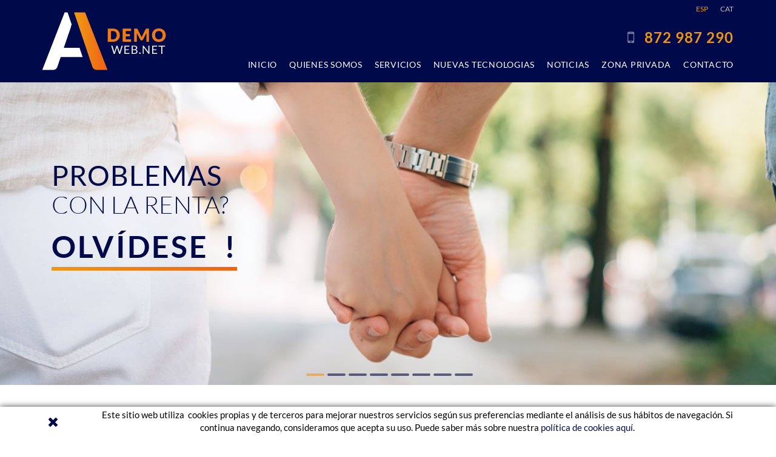

--- FILE ---
content_type: text/html; charset=utf-8
request_url: http://demo.asesoresgestores.es/es/contacto-2
body_size: 13811
content:
<!DOCTYPE html>
<html>
<head>
	<title>CONTACTO - Tu asesoria online, fiscal, laboral, contable, juridica, asesoria de seguros</title>
	<meta charset="utf-8" />
	<meta http-equiv="Content-Type" content="text/html; charset=utf-8" /> 
   	<meta http-equiv="X-UA-Compatible" content="IE=edge" />
	<meta name="viewport" content="width=device-width, initial-scale=1.0" />
	<meta name="title" lang="es" content="CONTACTO - Tu asesoria online, fiscal, laboral, contable, juridica, asesoria de seguros" />
<meta name="language" content="es" />
<link rel="alternate" hreflang="es" href="http://demo.asesoresgestores.es/es/contacto-2" />
<link rel="alternate" hreflang="ca" href="http://demo.asesoresgestores.es/ca/contacte-2" />
<link rel="alternate" hreflang="x-default" href="http://demo.asesoresgestores.es/ca/contacte-2" />
<meta name="robots" content="index, follow" />
<meta name="description" lang="es" content="Asesoria de confianza especializada en temas fiscal, laboral, contable, juridica... Solicite información!" />
<meta name="keywords" lang="es" content="asesoria fiscal, asesoria laboral, asesoria contable, asesoria juridica, asesoria online, gestoria online" />
<base href="http://demo.asesoresgestores.es/skin/" />
  

 <meta property="og:url" content="http://drib.tech/fbsharetest/quiz.html" >
        
        <meta property="og:title" content="Are you the real Star Trek geek?" >
        <meta property="og:description" content="Prove your Star Trek geekhood! Are you wise like Yoda or Jar Jar Binks?" >

	<link rel="shortcut icon" href="/FitxersWeb/11187/favicon.ico" />
   	
	<link rel="stylesheet" href="/skin/css/bootstrap.min.css" />
	<link rel="stylesheet" href="/skin/css/font-awesome.min.css" />
	<link rel="stylesheet" type="text/css" href="/skin/css/animate.min.css"/>
	<link rel="stylesheet" href="/skin/css/webnet.css" type="text/css" />

	<link href="https://fonts.googleapis.com/css?family=Lato" rel="stylesheet"> 

	<!-- Google tag (gtag.js) -->
<script async src="https://www.googletagmanager.com/gtag/js?id=G-MFBKF57GGY"></script>
<script>
  window.dataLayer = window.dataLayer || [];
  function gtag(){dataLayer.push(arguments);}
  gtag('js', new Date());

  gtag('config', 'G-MFBKF57GGY');
</script>

<script>
  window.fbAsyncInit = function() {
	FB.init({
	  appId            : '128496181134854',
	  autoLogAppEvents : true,
	  xfbml            : true,
	  version          : 'v2.10'
	});
	FB.AppEvents.logPageView();
  };
 
  (function(d, s, id){
	 var js, fjs = d.getElementsByTagName(s)[0];
	 if (d.getElementById(id)) {return;}
	 js = d.createElement(s); js.id = id;
	 js.src = "//connect.facebook.net/en_US/sdk.js";
	 fjs.parentNode.insertBefore(js, fjs);
   }(document, 'script', 'facebook-jssdk'));
</script>
	
<script>
function shareOverrideOGMeta(overrideLink, overrideTitle, overrideDescription, overrideImage)
{
	FB.ui({
		method: 'share_open_graph',
		action_type: 'og.shares',
		action_properties: JSON.stringify({
			object: {
				'og:url': overrideLink,
				'og:title': overrideTitle,
				'og:description': overrideDescription,
				'og:image': overrideImage
			}
		})
	},
	function (response) {
	// Action after response
	});
}
</script>
</head>
<body class="defaultPage">
	<form method="post" action="http://demo.asesoresgestores.es/es/contacto-2" onsubmit="javascript:return WebForm_OnSubmit();" id="ctl00">
<div class="aspNetHidden">
<input type="hidden" name="__EVENTTARGET" id="__EVENTTARGET" value="" />
<input type="hidden" name="__EVENTARGUMENT" id="__EVENTARGUMENT" value="" />
<input type="hidden" name="__VIEWSTATE" id="__VIEWSTATE" value="/[base64]/Fnq51jYAUjH7eI2nqzBy453w==" />
</div>

<script type="text/javascript">
//<![CDATA[
var theForm = document.forms['ctl00'];
if (!theForm) {
    theForm = document.ctl00;
}
function __doPostBack(eventTarget, eventArgument) {
    if (!theForm.onsubmit || (theForm.onsubmit() != false)) {
        theForm.__EVENTTARGET.value = eventTarget;
        theForm.__EVENTARGUMENT.value = eventArgument;
        theForm.submit();
    }
}
//]]>
</script>


<script src="/WebResource.axd?d=VylFsOvRmpZorTxUMLkQqw8pMmtLpfTStCr6QhFWdeV2X3BREIW04n5E3iwfzNSvFeSVSiabmxpWNAyLzVwoSMgIFv_qe_qD3J7MbkNxJ9g1&amp;t=638286137964787378" type="text/javascript"></script>


<script src="/ScriptResource.axd?d=ngrQSJU2AcKBbhTkIf7ZmnkZkIteRMHzD9QNwTjpD-jzx9vtLyS0FD8OfYEQWiBI5OYDgt46f3fXyCRM7Y18fWm2F6Sll38LNFusbIylV94531IJS64WjtwxJh8yrYI9L1HhshnELmdx-2qOw_Rb8E19n9DUIDUL4OW1oSIRLxM1&amp;t=ffffffffe8f46b29" type="text/javascript"></script>
<script src="/ScriptResource.axd?d=HXN1KPuRMaJp_wcTTaK0NvuYVFvGo89pix7jKgLu7wiPvRnndioMXa4usCxXKUtX2ar6E0ls4UrcaAeG2bV1ZCAzukezY5kT9syd2NJ5GURXmnSrGsZMENByHSp0LmGLi4cCsUrfudbSQVfoeHeNxuRDV0DGf4fClvTQatWv7HM1&amp;t=13798092" type="text/javascript"></script>
<script src="/ScriptResource.axd?d=nFZL9w7aRsrWqyD99NtaGRBxWB6m3LzNEbmvAdsv6Y9mMkEVyD7qjbJ9z9Bs5mi7ph1C8IpHyrS4bGl_yr7o0OMNzukAeS7B5wcI9ds0XwecBLilhvRKf5ugr3HXeg3gXTPtaBp7fRMtTQpFTPJ9kcZ6Chr7tuiL5KenHGYy15GFX8vevLkp4jb8D6twAqax0&amp;t=13798092" type="text/javascript"></script>
<script src="/ScriptResource.axd?d=2k_sh_Mov1_Cgeb-ihgWgGAPbOSDwKdxnTzBNY3PLsibcG91rBGGwHAw6lEI-gyDn8BySWmxweLYmhsV_-zSgj-Md0QY5bckeXp3dMb-_qXwkrSIEWERWF4diqs-duWtXwH40Q6uLIFelPWdip_plL-TEMGz8ADcNtP3HLGSThU1&amp;t=13798092" type="text/javascript"></script>
<script type="text/javascript">
//<![CDATA[
function WebForm_OnSubmit() {
if (typeof(ValidatorOnSubmit) == "function" && ValidatorOnSubmit() == false) return false;
return true;
}
//]]>
</script>

<div class="aspNetHidden">

	<input type="hidden" name="__VIEWSTATEGENERATOR" id="__VIEWSTATEGENERATOR" value="BEAC69B1" />
</div>
		<div class="wrap">
			<div id="caixaMenu">
				<div class="container gpi-general-padding">
					<div class="row">
						<div id="container-logo" class="col-lg-3 visible-lg logo">
							<a href="/WebNET/comu/linkManagerRedir.aspx?OBJECTE=1138&PAGINA=/skin/default.aspx" title=""><img alt='Asesores y Consultores' src="/FitxersWeb/11187/logo_opcion1.png" class="img-responsive"/></a>
						</div>
						<div class="col-lg-9 col-md-12 col-sm-12 col-xs-12">
							<div class="row">	
							<div id="copylogo" class="logo hidden-lg col-md-3 col-sm-3 col-xs-12"></div>	
							<div class="col-lg-12 col-md-9 col-sm-9 col-xs-12">
								<div id="idiomes">
									<ul><li><a class="sel" href="http://demo.asesoresgestores.es/es/contacto-2">ESP</a></li><li class="sep"></li><li><a href="http://demo.asesoresgestores.es/ca/contacte-2">CAT</a></li></ul>
 
								</div>
								<div class="container-telf hidden-xs">
									<div class="telf">
<p><i aria-hidden="true" class="fa fa-mobile">&nbsp;&nbsp;</i><a href="tel:872987290">872<span>&nbsp;</span>987 290</a></p>
</div>
								</div>
							</div>
							</div>

							<div class="navbar-wrapper">		
								<div class="navbar navbar-static-top gpi-navbar" role="navigation">
									<div class="navbar-header gpi-navbar-header">
										<div class="telf-xs visible-xs"></div>
										<button type="button" class="navbar-toggle gpi-navbar-toggle" data-toggle="collapse" data-target=".navbar-collapse">
											<span class="sr-only">Toggle navigation</span>
											<span class="icon-bar"></span>
											<span class="icon-bar"></span>
											<span class="icon-bar"></span>
										</button>
									</div>
									<div class="navbar-collapse collapse" id="menu">
													<ul><li >					<a href="/es/asesoria-online.aspx" >	<span>INICIO</span></a></li><li><a href="/es/quienes-somos" >	<span>QUIENES SOMOS</span></a></li><li><a href="/es/asesoramiento-empresarial" class="dropdown-toggle visible-xs" data-toggle="dropdown" >	<span>SERVICIOS</span></a><a href="/es/asesoramiento-empresarial" class="visible-md visible-lg visible-sm" >	<span>SERVICIOS</span></a><div class="column_2 ">	<div class="contenidor_columnes"><div class="columna">       <ul><li><a href="/es/asesoramiento-empresarial">Asesoramiento empresarial</a></li><li><a href="/es/asesoramiento-contable">Asesoramiento contable</a></li><li><a href="/es/asesoramiento-fiscal">Asesoramiento fiscal</a></li><li><a href="/es/asesoramiento-laboral">Asesoramiento laboral</a></li><li><a href="/es/asesoramiento-legal">Asesoramiento legal</a></li><li><a href="/es/asesoramiento-proteccion-de-datos-lopd">Asesoramiento protección de datos (LOPD)</a></li><li><a href="/es/constitucion-de-sociedades-y-empresas">Constitución de sociedades y empresas</a></li>	</ul></div><div class="columna">       <ul><li><a href="/es/declaraciones-de-renta-y-patrimonio">Declaraciones de renta y patrimonio</a></li><li><a href="/es/prevencion-de-riesgos-laborales">Prevención de riesgos laborales</a></li><li><a href="/es/administracion-de-fincas">Administración de fincas</a></li><li><a href="/es/mediadores-de-seguros">Mediadores de seguros</a></li><li><a href="/es/tramites-de-vehiculos">Trámites de vehículos</a></li>	</ul></div></div>																		</div></li><li><a href="/es/asesoramiento-en-nuevas-tecnologias" class="dropdown-toggle visible-xs" data-toggle="dropdown" >	<span>NUEVAS TECNOLOGIAS</span></a><a href="/es/asesoramiento-en-nuevas-tecnologias" class="visible-md visible-lg visible-sm" >	<span>NUEVAS TECNOLOGIAS</span></a><div class="column_1 ">	<div class="contenidor_columnes"><div class="columna">       <ul><li><a href="/es/asesoramiento-en-nuevas-tecnologias">Asesoramiento en nuevas tecnologías</a></li><li><a href="/es/programas-de-gestion-empresarial">Programas de gestión empresarial</a></li><li><a href="/es/internet">Internet</a></li><li><a href="/es/telefonia-ip-para-empresas">Telefonía IP para empresas</a></li><li><a href="/es/erp-crm">ERP / CRM</a></li><li><a href="/es/videoconferencia-hd-profesional">Videoconferéncia HD profesional</a></li><li><a href="/es/servicio-tecnico-informatico">Servicio técnico informático</a></li>	</ul></div></div>																		</div></li><li><a href="/es/noticias" >	<span>NOTICIAS</span></a></li><li><a href="/es/zona-privada" >	<span>ZONA PRIVADA</span></a></li><li><a href="/es/contacto" >	<span>CONTACTO</span></a>				</li></ul>
									</div>
								</div>	
							</div>
						</div>
					</div>
				</div>
			</div>
			
			<div id="banner" class="hidden-xs">
				<div id="bannerGCMUR" class="capBanner">
<div class="item"><div class="img" ><img src="/FitxersWeb/25473/CAP_RENTA.jpg" class="img-responsive" /></div><div class="data"><div class="container gpi-general-padding">
<div class="esloganBanner wow fadeInDown">
<div class="titol1">Problemas</div>
<div class="titol2">con la renta?</div>
<div class="text-destacat"><span>Olv&#237;dese&nbsp; !<br />
</span></div>
</div>
</div></div></div>
<div class="item"><div class="img" ><img src="/FitxersWeb/25473/CAP_SEGUROS.jpg" class="img-responsive" /></div><div class="data"><div class="container gpi-general-padding">
<div class="esloganBanner wow fadeInUp">
<div class="titol1">Seguros?</div>
<div class="titol2">Tenemos</div>
<div class="text-destacat"><span>la respuesta</span></div>
</div>
</div>
</div></div>
<div class="item"><div class="img" ><img src="/FitxersWeb/25473/CAP_CONTABILIDAD.jpg" class="img-responsive" /></div><div class="data"><div class="container gpi-general-padding">
<div class="esloganBanner wow slideInRight">
<div class="titol1">Llevamos</div>
<div class="titol2">la contabilidad</div>
<div class="text-destacat"><span>de su empresa</span></div>
</div>
</div></div></div>
<div class="item"><div class="img" ><img src="/FitxersWeb/25473/CAP_ASESORAMIENTO.jpg" class="img-responsive" /></div><div class="data"><div class="container gpi-general-padding">
<div class="esloganBanner wow fadeInUp">
<div class="titol1">Asesoramiento</div>
<div class="titol2">global</div>
<div class="text-destacat"><span>para su empresa</span></div>
</div>
</div></div></div>
<div class="item"><div class="img" ><img src="/FitxersWeb/25473/CAP_PROTECCION_DATOS.jpg" class="img-responsive" /></div><div class="data"><div class="container gpi-general-padding">
<div class="esloganBanner wow zoomIn">
<div class="titol1">Ley de</div>
<div class="titol2">Protecci&#243;n de Datos</div>
<div class="text-destacat"><span>derechos y obligaciones</span></div>
</div>
</div></div></div>
<div class="item"><div class="img" ><img src="/FitxersWeb/25473/CAP_CONFIANZA.jpg" class="img-responsive" /></div><div class="data"><div class="container gpi-general-padding">
<div class="esloganBanner wow fadeInDown">
<div class="titol1">Su</div>
<div class="titol2">asesor de</div>
<div class="text-destacat"><span>confianza</span></div>
</div>
</div></div></div>
<div class="item"><div class="img" ><img src="/FitxersWeb/25473/CAP_CONTABLE_FISCAL.jpg" class="img-responsive" /></div><div class="data"><div class="container gpi-general-padding">
<div class="esloganBanner wow slideInLeft">
<div class="titol1">Soporte</div>
<div class="titol2">y asesoramiento</div>
<div class="text-destacat"><span>contable y fiscal</span></div>
</div>
</div>
</div></div>
<div class="item"><div class="img" ><img src="/FitxersWeb/25473/CAP_GARANTIA.jpg" class="img-responsive" /></div><div class="data"><div class="container gpi-general-padding">
<div class="esloganBanner wow fadeInRight">
<div class="titol1">Nuestra garantia:</div>
<div class="titol2">Seriedad, eficacia y</div>
<div class="text-destacat"><span>compromiso</span></div>
</div>
</div></div></div>
<div id="tabs"></div></div>

			</div>

			<div class="container gpi-general-padding">
				<div id="containerCentral">
					<div id="navi">
<ul><li><a class="sel" href="/es/contacto-2">CONTACTO</a></li></ul>
</div>
					<div class="contingut"><script type="text/javascript">
//<![CDATA[
Sys.WebForms.PageRequestManager._initialize('ctl01', 'ctl00', ['tctl02','ctl02'], [], [], 90, '');
//]]>
</script>
<div id="ctl02">
	<span style="display:none"><span></span></span><span id="ctl07" style="visibility:hidden;display:none;"></span>
</div><div class="row">
	<div class="col-lg-6 col-md-6 col-sm-6 col-xs-12">
<p><img alt="contacta con tu asesor" class="img-responsive center-block" src="/FitxersWeb/24340/contacta-detall.jpg" /></p>
</div>
	<div class="visible-xs col-xs-12" style="height:15px"></div>
	<div class="col-lg-6 col-md-6 col-sm-6 col-xs-12"><table cellspacing="0" cellpadding="0" style="border-width:0px;border-style:None;width:100%;border-collapse:collapse;">
	<tr>
		<td></td>
	</tr><tr>
		<td><div id="formulari-inside">
<div class="titolContingut">Tienes dudas? <span>Ponte en contacto con nosotros! </span></div>
<div class="formulari">
	<div style="color:red"><div id="ctl14_ctl00_ctl02_ctl01" style="display:none;">

		</div></div>
	<div id="nombre" class="container-form-control" data-placeholder="Persona de Contacto"><input name="ctl14$ctl00$ctl02$NOMBRE" type="text" maxlength="100" id="NOMBRE" class="form-control" size="75" /><span id="v129141" style="display:none;"></span></div>
	<div class="row container-form-control">
		<div class="col-lg-6 col-md-6 col-sm-6 col-xs-12" id="telefon" data-placeholder="Teléfono / Móvil"><input name="ctl14$ctl00$ctl02$TELEFONO" type="text" maxlength="150" id="TELEFONO" class="form-control" size="34" /><span id="v129144" style="display:none;"></span></div>
		<div class="visible-xs col-xs-12" style="height:15px"></div>
		<div class="col-lg-6 col-md-6 col-sm-6 col-xs-12" id="email" data-placeholder="E-mail"><input name="ctl14$ctl00$ctl02$EMAIL" type="text" maxlength="150" id="EMAIL" class="form-control" size="34" /><span id="ctl14_ctl00_ctl02_v129139" style="display:none;"></span><span id="v129140" style="display:none;"></span></div>
	</div>
	<div id="ref" class="container-form-control" data-placeholder="Consulta"><input name="ctl14$ctl00$ctl02$REF" type="text" maxlength="150" id="REF" class="form-control" size="75" /></div>
	<div id="miss" class="container-form-control" data-placeholder="Mensaje"><textarea name="ctl14$ctl00$ctl02$MENSAJE" rows="4" cols="72" id="ctl14_ctl00_ctl02_MENSAJE" class="form-control">
</textarea><span id="v129143" style="display:none;"></span></div>
	<div class="row">
		<div class="col-lg-5 col-md-5 col-sm-6 col-xs-12 hidden-xs hidden-sm">Todos los campos son obligatorios</div>
		<div class="col-lg-7 col-md-7 col-sm-12 col-xs-12 chek text-right">
			
			<input name="ctl14$ctl00$ctl02$PROTECCION" type="checkbox" id="ctl14_ctl00_ctl02_PROTECCION" class="CHECKBOX" /><label for="" class="css-label">Aceptar condiciones</label> <a rel="nofollow,noindex" href="#" data-toggle="modal" data-target="#conditionsModal" class="checkbox-label">(ver)</a>
		</div>
	</div>
	<div class="visible-xs" style="height:30px"></div>
</div>


<div class="modal fade" id="conditionsModal" tabindex="-1" role="dialog" aria-labelledby="myModalLabel" aria-hidden="true">
	<div class="modal-dialog">
		<div class="modal-content">
	      		<div class="modal-header">
	        		<h4 class="modal-title" id="conditionsModalLabel"></h4>
	      		</div>
	      		<div class="modal-body" id="conditionsModalBody"></div>
		      	<div class="modal-footer">
				<button class="botoTancarModal" data-dismiss="modal">
					<span><img src="/FitxersWeb/67923/pictoTancarModal.png" alt="CERRAR"></span>
				</button>
		      	</div>
		</div>
	</div>
</div>
</div></td>
	</tr><tr>
		<td></td>
	</tr>
</table></div>
</div></div>
				</div>
			</div>			
			
		</div>

		<script type="text/javascript" src="/skin/js/jquery-1.11.0.min.js"></script>
	   	<script type="text/javascript" src="/skin/js/jquery-migrate-1.2.1.min.js"></script>
		<script type="text/javascript" src="/webnet/javascript/jquery/jquery.tools.min.js"></script>
<script type="text/javascript" src="/webnet/javascript/jquery/colorbox/jquery.colorbox-min.js"></script>
<link type="text/css" media="screen" rel="stylesheet" href="/webnet/javascript/jquery/colorbox/skin1/colorbox.css" />
<script type="text/javascript">
$(document).ready(function(){
jQuery("a[rel='lightbox']").colorbox({transition:"fade",current:"{current} / {total}"});
});
</script>

	
<script type="text/javascript">
//<![CDATA[
var Page_ValidationSummaries =  new Array(document.getElementById("ctl14_ctl00_ctl02_ctl01"));
var Page_Validators =  new Array(document.getElementById("v129141"), document.getElementById("v129144"), document.getElementById("ctl14_ctl00_ctl02_v129139"), document.getElementById("v129140"), document.getElementById("v129143"));
//]]>
</script>

<script type="text/javascript">
//<![CDATA[
var v129141 = document.all ? document.all["v129141"] : document.getElementById("v129141");
v129141.controltovalidate = "NOMBRE";
v129141.errormessage = "Campo obligatorio: Persona de contacto";
v129141.display = "None";
v129141.evaluationfunction = "RequiredFieldValidatorEvaluateIsValid";
v129141.initialvalue = "";
var v129144 = document.all ? document.all["v129144"] : document.getElementById("v129144");
v129144.controltovalidate = "TELEFONO";
v129144.errormessage = "Campo obligatorio: Teléfono";
v129144.display = "None";
v129144.evaluationfunction = "RequiredFieldValidatorEvaluateIsValid";
v129144.initialvalue = "";
var ctl14_ctl00_ctl02_v129139 = document.all ? document.all["ctl14_ctl00_ctl02_v129139"] : document.getElementById("ctl14_ctl00_ctl02_v129139");
ctl14_ctl00_ctl02_v129139.controltovalidate = "EMAIL";
ctl14_ctl00_ctl02_v129139.errormessage = "Campo incorrecto: E-mail";
ctl14_ctl00_ctl02_v129139.display = "None";
ctl14_ctl00_ctl02_v129139.evaluationfunction = "RegularExpressionValidatorEvaluateIsValid";
ctl14_ctl00_ctl02_v129139.validationexpression = "^([a-zA-Z0-9_\\-])+(\\.([a-zA-Z0-9_\\-])+)*@(((\\[)?(((([0-1])?([0-9])?[0-9])|(2[0-4][0-9])|(2[0-5][0-5])))\\.(((([0-1])?([0-9])?[0-9])|(2[0-4][0-9])|(2[0-5][0-5])))\\.(((([0-1])?([0-9])?[0-9])|(2[0-4][0-9])|(2[0-5][0-5])))\\.(((([0-1])?([0-9])?[0-9])|(2[0-4][0-9])|(2[0-5][0-5]))(\\])?))|((([a-zA-Z0-9\\-])+\\.)+([a-zA-Z\\-])+))$";
var v129140 = document.all ? document.all["v129140"] : document.getElementById("v129140");
v129140.controltovalidate = "EMAIL";
v129140.errormessage = "Campo obligatorio: E-mail";
v129140.display = "None";
v129140.evaluationfunction = "RequiredFieldValidatorEvaluateIsValid";
v129140.initialvalue = "";
var v129143 = document.all ? document.all["v129143"] : document.getElementById("v129143");
v129143.controltovalidate = "ctl14_ctl00_ctl02_MENSAJE";
v129143.errormessage = "Campo obligatorio: Mensaje";
v129143.display = "None";
v129143.evaluationfunction = "RequiredFieldValidatorEvaluateIsValid";
v129143.initialvalue = "";
//]]>
</script>

<script type="text/javascript"> function MicroNETWebEnableDisable ( _control, _enable, _disabledText, _enabledText ) { if ( _enable == true ) { _control.readOnly = false; _control.value = _enabledText; _control.onfocus = null; } else { _control.readOnly = true; _control.value = _disabledText; _control.onfocus = _control.blur; }; } function MicroNETWebEnableDisable_radioButton ( _control, _enable, _enabledOption ) {var myList;myList = _control.getElementsByTagName ('input'); if ( _enable == true )  {_control.disabled = false;_control.onfocus = null;for ( var contador=0; contador < myList.length; contador++)if (myList [contador].type == 'radio')if (myList [contador].value == _enabledOption)myList [contador].checked = true;else myList [contador].checked = false;} else {_control.disabled = true;_control.onfocus = _control.blur;for ( var contador=0; contador < myList.length; contador++)if (myList [contador].type == 'radio')myList [contador].checked = false;}} </script><script type="text/javascript"> function MicroNETWebAssignValue ( _control, _enable, _disabledText, _enabledText ) { if ( _enable == true ) { _control.value = _enabledText; } else { _control.value = _disabledText; } } </script><script type="text/javascript"> function checkEnter(e, submitInput) { var characterCode; if (e && e.which) {e=e; characterCode=e.which;} else { e=event; characterCode=e.keyCode;}if (characterCode==13){ __doPostBack(submitInput, '');return false;} else { return true; }}</script>
<script type="text/javascript">$(document).ready(function(){ 

	var ie = (function(){
		var undef,
			v = 3,
			div = document.createElement('div'),
			all = div.getElementsByTagName('i');
	 
		while (
			div.innerHTML = '<!--[if gt IE ' + (++v) + ']><i></i><![endif]-->',
			all[0]
		);
	 
		return v > 4 ? v : undef;
	 
	}());


	// - Buscar els slides que haurem de tractar ---------------
	var mySlidesGCMUR = $('#bannerGCMUR div.item');
	var myTabsGCMUR = $('#bannerGCMUR #tabs');
	var myAutoPlayGCMUR = true;

	// - Amagar totes les slides -------------------------------
	mySlidesGCMUR.css('opacity', 0.0);
	mySlidesGCMUR.hide();

	// - Funcio per crear els slidetabs	de forma autom�tica -
	mySlidesGCMUR.each(function(i){
		div = $('<div id="'+i+'">').addClass('disabled');
		myTabsGCMUR.append(div);
	});

	// - Index de la div actual --------------------------------
	var myCurrentImageGCMUR = 0; 
	var myPrevSlideGCMUR = mySlidesGCMUR.length-1;
	var myNextSlideGCMUR = (myCurrentImageGCMUR+1)%mySlidesGCMUR.length;

    // - Ensenyar la primera capa ------------------------------
	var myCurrentImageFile = mySlidesGCMUR.eq(myCurrentImageGCMUR).find("img").attr("src");
	mySlidesGCMUR.eq(myCurrentImageGCMUR).css('background-image', 'url("' + myCurrentImageFile + '")');
	mySlidesGCMUR.eq(myCurrentImageGCMUR).css({'display': 'block'});
	mySlidesGCMUR.eq(myCurrentImageGCMUR).animate({opacity: 1.0}, function() { 
		var animation = mySlidesGCMUR.eq(myCurrentImageGCMUR).find(".carousel-caption").attr("data-animation");
		if (animation == "left"){
			mySlidesGCMUR.eq(myCurrentImageGCMUR).find(".carousel-caption").css('display', 'block').animate({
				'opacity': '1.0',
				'left': '0px'
			}, 500);
		}
		if (animation == "right"){
			mySlidesGCMUR.eq(myCurrentImageGCMUR).find(".carousel-caption").css('display', 'block').animate({
				'opacity': '1.0',
				'right': '0px'
			}, 500);
		}	
		if (animation == "top" || animation == "bottom"){
			mySlidesGCMUR.eq(myCurrentImageGCMUR).find(".carousel-caption").css('display', 'block').animate({
				'opacity': '1.0',
				'top': '225px'
			}, 500);
		}	
	});

	$('#bannerGCMUR #tabs div#'+myCurrentImageGCMUR).addClass('current');

	mySlidesGCMUR.eq(myCurrentImageGCMUR).trigger("change");
	
	// - Si IE < 9 hem de fer que el fons ocupi tot
	if (ie < 9){
		var patternFons = /url\(|\)|"|'/g;
		var fonsSlide = mySlidesGCMUR.eq(myCurrentImageGCMUR).css("background-image").replace(patternFons,"");

		mySlidesGCMUR.eq(myCurrentImageGCMUR).css({			
			"filter" : "progid:DXImageTransform.Microsoft.AlphaImageLoader(src='" + fonsSlide + "', sizingMethod='scale') " ,
			"-ms-filter" : "progid:DXImageTransform.Microsoft.AlphaImageLoader(src='" + fonsSlide + "', sizingMethod='scale') " ,
			"height" : "100%"		
		});
	}
	
	// - Cada x milisegons cridem el canvi de div --------------
	var myTimerId = setInterval(changeImgGCMUR, 5000);    
	
	// - Si estem en hover parem l'autoplay --------------------
	mySlidesGCMUR.hover ( function () { myAutoPlayGCMUR = false; }, function () { myAutoPlayGCMUR = true; } );
		
	// - Funci� que fa el canvi --------------------------------
	function changeImgGCMUR(id){  
		// - Si estem en mode d'autoplay ------------------------
		if (myAutoPlayGCMUR) {

			// - Calcular els index que farem el fade ------------
		    var myLastDiv = myCurrentImageGCMUR;
		    if (id != null){
		        myCurrentImageGCMUR = id;
		    }
		    else{
		        myCurrentImageGCMUR++;
		        myCurrentImageGCMUR = myCurrentImageGCMUR%mySlidesGCMUR.length;
		    }
			var myNewDiv = myCurrentImageGCMUR;

		    // - Desmarquem la tab vella ---------
			$('#bannerGCMUR #tabs div#'+myLastDiv).removeClass('current');

			// - Obtenir l'al�ada dels divs implicats ------------
			var myOldMargin = 0;
			var myNewMargin = 0;
			
			if (myNewDiv > myLastDiv)
				myNewMargin = -1 * mySlidesGCMUR.eq(myNewDiv).parent().height();
			else
				myOldMargin = -1 * mySlidesGCMUR.eq(myNewDiv).parent().height();

			// - Animaci� per amagar la capa vella ---------------
			mySlidesGCMUR.eq(myLastDiv).find("img").eq(0).css('margin-top', myOldMargin + 'px');
			mySlidesGCMUR.eq(myLastDiv).animate({opacity: 0.0}, 500, function() { 
				mySlidesGCMUR.eq(myLastDiv).css('display', 'none');
				mySlidesGCMUR.eq(myLastDiv).find(".carousel-caption").css({
					'left': '',
					'right': '',
					'top': '',
					'bottom': '',
					'opacity': 0.0
				});
			});

		   // - Animaci� per ensenyar la nova capa --------------
			myCurrentImageFile = mySlidesGCMUR.eq(myNewDiv).find("img").attr("src");
			mySlidesGCMUR.eq(myNewDiv).css('background-image', 'url("' + myCurrentImageFile + '")');
			mySlidesGCMUR.eq(myNewDiv).css('display', 'block').animate({opacity: 1.0}, 500, function() {
				var animationType = mySlidesGCMUR.eq(myNewDiv).find(".carousel-caption").attr("data-animation");
				if (animationType == "left"){
					mySlidesGCMUR.eq(myNewDiv).find(".carousel-caption").css('display', 'block').animate({
						'opacity': '1.0',
						'left': '0px'
					}, 500);
				}
				if (animationType == "right"){
					mySlidesGCMUR.eq(myNewDiv).find(".carousel-caption").css('display', 'block').animate({
						'opacity': '1.0',
						'right': '0px'
					}, 500);
				}	
				if (animationType == "top" || animationType == "bottom"){
					mySlidesGCMUR.eq(myNewDiv).find(".carousel-caption").css('display', 'block').animate({
						'opacity': '1.0',
						'top': '225px'
					}, 500);
				}	
			});

		    // - Marquem la nova tab -------------
			$('#bannerGCMUR #tabs div#'+myNewDiv).addClass('current');
				
			// - Si IE < 9 hem de fer que el fons ocupi tot	
			if (ie < 9){
				fonsSlide = mySlidesGCMUR.eq(myNewDiv).css("background-image").replace(patternFons,"");
			
				mySlidesGCMUR.eq(myNewDiv).css({			
					"filter" : "progid:DXImageTransform.Microsoft.AlphaImageLoader(src='" + fonsSlide + "', sizingMethod='scale') " ,
					"-ms-filter" : "progid:DXImageTransform.Microsoft.AlphaImageLoader(src='" + fonsSlide + "', sizingMethod='scale') " ,
					"height" : "100%"		
				});
			}
			mySlidesGCMUR.eq(myNewDiv).trigger("change");
		}
	} 	

	// - Controlar els clics del selector de slide [tabs]
	$('#bannerGCMUR #tabs > div').click(function(){
        //Parem l'autoplay

        // Si no �s la mateixa tab fem el canvi
	    if (myCurrentImageGCMUR != parseInt($(this).attr('id'))){
	        // - Parar el timer --------
	        clearInterval(myTimerId);

	        // Fem el canvi d'imatge amb la id que ens passa el tab
	        changeImgGCMUR($(this).attr('id'));

	        // Reiniciar autoplay
	        myTimerId = setInterval(changeImgGCMUR, 5000);

	    }
	});
}); </script><script type="text/javascript"> function MicroNETWebEnableDisable ( _control, _enable, _disabledText, _enabledText ) { if ( _enable == true ) { _control.readOnly = true;_control.value = _enabledText; _control.onfocus = null; } else { _control.readOnly = false;_control.value = _disabledText; _control.onfocus = _control.blur; }; } function MicroNETWebEnableDisable_radioButton ( _control, _enable, _enabledOption ) {var myList;myList = _control.getElementsByTagName ('input'); if ( _enable == true )  {_control.disabled = false;_control.onfocus = null;for ( var contador=0; contador < myList.length; contador++)if (myList [contador].type == 'radio')if (myList [contador].value == _enabledOption)myList [contador].checked = true;else myList [contador].checked = false;} else {_control.disabled = true;_control.onfocus = _control.blur;for ( var contador=0; contador < myList.length; contador++)if (myList [contador].type == 'radio')myList [contador].checked = false;}} </script><script type="text/javascript"> function MicroNETWebAssignValue ( _control, _enable, _disabledText, _enabledText ) { if ( _enable == true ) { _control.value = _enabledText; } else { _control.value = _disabledText; } } </script>
<script type="text/javascript">
//<![CDATA[

(function(id) {
    var e = document.getElementById(id);
    if (e) {
        e.dispose = function() {
            Array.remove(Page_ValidationSummaries, document.getElementById(id));
        }
        e = null;
    }
})('ctl14_ctl00_ctl02_ctl01');

var Page_ValidationActive = false;
if (typeof(ValidatorOnLoad) == "function") {
    ValidatorOnLoad();
}

function ValidatorOnSubmit() {
    if (Page_ValidationActive) {
        return ValidatorCommonOnSubmit();
    }
    else {
        return true;
    }
}
        Sys.Application.add_init(function() {
    $create(Sys.UI._Timer, {"enabled":true,"interval":900000,"uniqueID":"ctl07"}, null, null, $get("ctl07"));
});

document.getElementById('v129141').dispose = function() {
    Array.remove(Page_Validators, document.getElementById('v129141'));
}

document.getElementById('v129144').dispose = function() {
    Array.remove(Page_Validators, document.getElementById('v129144'));
}

document.getElementById('ctl14_ctl00_ctl02_v129139').dispose = function() {
    Array.remove(Page_Validators, document.getElementById('ctl14_ctl00_ctl02_v129139'));
}

document.getElementById('v129140').dispose = function() {
    Array.remove(Page_Validators, document.getElementById('v129140'));
}

document.getElementById('v129143').dispose = function() {
    Array.remove(Page_Validators, document.getElementById('v129143'));
}
//]]>
</script>
</form>
	<footer id="footer">
		
<div id="newsLetter">
<div class="parallax-window parallax-container" data-bleed="0" data-image-src="/FitxersWeb/11187/SEP_NEWSLETTER.jpg" data-natural-height="688" data-natural-width="1920" data-parallax="scroll" data-speed="0.5">
<div class="container gpi-general-padding">
<div class="row">
<div class="col-lg-5 col-md-6 col-sm-8 col-xs-12">
<div class="titolContingut"><span class="container-title">NUESTRA <span>NEWSLETTER</span></span></div>

<div class="subtitolContingut">QUIERES RECIBIR <span>NUESTRA CIRCULAR?</span></div>

<form action="http://mailnet2data.softgpi.com/subscribeformaction?f=2fb44ee3b5e296695e46b8fe00161870048355fa7cc69ee16ba391342d80f0d9" id="Form1" method="post" style="margin: 0px; padding: 0px;" target="_blank"><input class="form-control" id="Text1" name="email" placeholder="Email..." required="" type="email" /><input id="Submit1" name="Submit1" type="submit" value="ENVIAR" />&nbsp;</form>
</div>
</div>
</div>
</div>
</div>
 
		<div class="franjaMapa">
			<div class="container-google-maps">
				<iframe src="https://www.google.com/maps/embed?pb=!1m18!1m12!1m3!1d2956.7992743810805!2d2.488476315876765!3d42.175974979199594!2m3!1f0!2f0!3f0!3m2!1i1024!2i768!4f13.1!3m3!1m2!1s0x0%3A0x0!2zNDLCsDEwJzMzLjUiTiAywrAyOScyNi40IkU!5e0!3m2!1sca!2ses!4v1535700954308" width="100%" height="450" frameborder="0" style="border:0" allowfullscreen></iframe>
			</div>
		</div>
		<div id="sepPeu"></div>
		<div class="container-footer">
		<div id="caixaMenuPeu">
			<div class="container gpi-general-padding">
				<div class="row">
					<div class="col-lg-6 col-md-6 col-sm-4 col-xs-12">
						<ul class="menu3">
<li><span>SERVICIOS</span></li><li><a href="/es/asesoramiento-empresarial">Asesoramiento empresarial</a></li><li><a href="/es/asesoramiento-contable">Asesoramiento contable</a></li><li><a href="/es/asesoramiento-fiscal">Asesoramiento fiscal</a></li><li><a href="/es/asesoramiento-laboral">Asesoramiento laboral</a></li><li><a href="/es/asesoramiento-legal">Asesoramiento legal</a></li><li><a href="/es/asesoramiento-proteccion-de-datos-lopd">Asesoramiento protección de datos (LOPD)</a></li><li><a href="/es/constitucion-de-sociedades-y-empresas">Constitución de sociedades y empresas</a></li><li><a href="/es/declaraciones-de-renta-y-patrimonio">Declaraciones de renta y patrimonio</a></li><li><a href="/es/prevencion-de-riesgos-laborales">Prevención de riesgos laborales</a></li><li><a href="/es/administracion-de-fincas">Administración de fincas</a></li><li><a href="/es/mediadores-de-seguros">Mediadores de seguros</a></li><li><a href="/es/tramites-de-vehiculos">Trámites de vehículos</a></li><li class="sep"></li>
</ul>
					</div>
					<div class="col-lg-3 col-md-3 col-sm-4 col-xs-12">
							<ul class="menu4">
<li><span>NUEVAS TECNOLOGIAS</span></li><li><a href="/es/asesoramiento-en-nuevas-tecnologias">Asesoramiento en nuevas tecnologías</a></li><li><a href="/es/programas-de-gestion-empresarial">Programas de gestión empresarial</a></li><li><a href="/es/internet">Internet</a></li><li><a href="/es/telefonia-ip-para-empresas">Telefonía IP para empresas</a></li><li><a href="/es/erp-crm">ERP / CRM</a></li><li><a href="/es/videoconferencia-hd-profesional">Videoconferéncia HD profesional</a></li><li><a href="/es/servicio-tecnico-informatico">Servicio técnico informático</a></li></ul>
					</div>
					<div class="col-lg-3 col-md-3 col-sm-4 col-xs-12">
						<div class="adreca">
							<div class="direccio">
								Av. Sant Jordi, 168, <br>
								Olot 17800 -  Girona 
							</div>
							<div class="telf">
								<span>T.</span> 872 987 290 <br/><span>F.</span> 872 987 290 <br>

							</div>
							<div class="mail"><a class="fontMitjana" href="mailto:sat@gpisoftware.com">sat@gpisoftware.com</a></div>					
						</div> 	 			
					</div>
				</div>
			</div>
		</div>
		<div class="container gpi-general-padding">
				<div id="caixaLogos">
<p>DFSFSDFSD</p></div>
				<div id="caixaCredits">			
				<div class="row">
					<div class="col-lg-4 col-md-4 col-sm-4 col-xs-12">						
						<div id="avis_legal"><ul><li><a href="/es/politica-de-cookies">POLITICA DE COOKIES</a></li><li class="sep">|</li><li><a href="/es/aviso-legal">AVISO LEGAL</a></li></ul></div>
					</div>
					<div class="col-lg-4 col-md-4 col-sm-4 col-xs-12 text-center">
						<div id="social_icons">
<ul>
    <li>S&#237;guenos en:</li>
    <li><a href="/es/contacto-2#"><i class="fa fa-facebook" aria-hidden="true">&nbsp;</i>Facebook</a></li>
    <li><a href="/es/contacto-2#"><i class="fa fa-twitter" aria-hidden="true">&nbsp;</i>Twitter</a></li>
    <li><a href="/es/contacto-2#"><i class="fa fa-linkedin" aria-hidden="true">&nbsp;</i>Linkedin</a></li>
    <li><a href="/es/contacto-2#"><i class="fa fa-google-plus" aria-hidden="true">&nbsp;</i>Google+</a></li>
    <li><a href="/es/contacto-2#"><i class="fa fa-rss" aria-hidden="true">&nbsp;</i>RSS</a></li>
</ul></div>
					</div>
					<div class="col-lg-4 col-md-4 col-sm-4 col-xs-12 container-credits">
						<div class="credits">
							<p style="text-align: left;text-transform: uppercase;">Distribuido por: distribuidor</p>
						</div>
						<div id="peuLogo">
							<a href="http://www.gpisoftware.com" target="_blank" title="GPI Software - Internet & Web Solutions">
								<img src="/skin/images/logowebnet.png" alt="GPI Software - Internet & Web Solutions" />
							</a>
						</div>
					</div>
				</div>
				</div>
			</div>
		</div>
	</footer>

	<a href="#inici" class="cd-top">Top</a>	

	<div id="cookies_banner">
		<div class="container gpi-general-padding">
			<div class="row">
				<div class="col-lg-1 col-md-1 col-sm-1 col-xs-2">
					<div id="cookies_accept"><span class="glyphicon glyphicon-remove"></span></div>
				</div>
				<div class="col-lg-11 col-md-11 col-sm-11 col-xs-10">	
					 
<p>Este sitio web utiliza&nbsp; cookies propias y de terceros para mejorar nuestros servicios seg&#250;n sus preferencias mediante el an&#225;lisis de sus h&#225;bitos de navegaci&#243;n. Si continua navegando, consideramos que acepta su uso. Puede saber m&#225;s sobre nuestra <a href="/es/politica-de-cookies">pol&#237;tica de cookies aqu&#237;</a>.</p>
				</div>
			</div>	
		</div>
	</div>  

	<script type="text/javascript" src="/skin/js/bootstrap.min.js"></script>
	<script type="text/javascript" src="/skin/js/parallax.js"></script>
	<script type="text/javascript" src="/skin/js/wow.min.js"></script>
	<script type="text/javascript" src="/skin/js/gpisoftware-ase.js"></script>
	<script type="text/javascript" src="/skin/js/scrollable.js"></script>

</body>
</html>

--- FILE ---
content_type: text/css
request_url: http://demo.asesoresgestores.es/skin/css/webnet.css
body_size: 15105
content:
@font-face {
    font-family: 'latobold';
    src: url('../fonts/lato-bold.eot');
    src: url('../fonts/lato-bold.eot?#iefix') format('embedded-opentype'),
         url('../fonts/lato-bold.woff2') format('woff2'),
         url('../fonts/lato-bold.woff') format('woff'),
         url('../fonts/lato-bold.ttf') format('truetype'),
         url('../fonts/lato-bold.svg#latobold') format('svg');
    font-weight: normal;
    font-style: normal;
}

@font-face {
    font-family: 'latolight';
    src: url('../fonts/lato-light.eot');
    src: url('../fonts/lato-light.eot?#iefix') format('embedded-opentype'),
         url('../fonts/lato-light.woff2') format('woff2'),
         url('../fonts/lato-light.woff') format('woff'),
         url('../fonts/lato-light.ttf') format('truetype'),
         url('../fonts/lato-light.svg#latolight') format('svg');
    font-weight: normal;
    font-style: normal;
}

@font-face {
    font-family: 'latoregular';
    src: url('../fonts/lato-regular.eot');
    src: url('../fonts/lato-regular.eot?#iefix') format('embedded-opentype'),
         url('../fonts/lato-regular.woff2') format('woff2'),
         url('../fonts/lato-regular.woff') format('woff'),
         url('../fonts/lato-regular.ttf') format('truetype'),
         url('../fonts/lato-regular.svg#latoregular') format('svg');
    font-weight: normal;
    font-style: normal;
}

html, form, body {
    /*height: 100%;*/
}

html {
    position: relative;
    min-height: 100%;
}

body {
    margin: 0px;
    padding: 0px;
    font-size: 15px;
    font-family: latoregular, Arial;
    background: #FFFFFF;
    color: #4D4E50;
    padding-bottom: 1052px; /* Mida peu amb circular */
	/*padding-bottom: 767px;  Mida peu sense circular */
}

body.defaultPage{

}

.gpi-fonsWeb{background: #FFFFFF;}

.wrap {
    overflow: hidden;
}

p {
    margin: 0 0 8px 0;
}

.fontColorSkin {
    color: [COLOR_SKIN];
}

.colorFuente {
    color: #4D4E50;
}

.bold {
    font-family: SourceSansPro-Bold, 'Source Sans Pro', sans-serif;
}

.semiBold {
    font-family: SourceSansPro-Semibold, 'Source Sans Pro', sans-serif;
}

.relativeImportant{
    position:relative !important;
}

/*****************************************/
/*GENERALS********************************/
/*****************************************/
#caixaMenu {
    min-height: 120px;
    background: #00094A;
    position: relative;
    z-index: 400;
     /*-webkit-transition: all 0.4s ease-in-out;
    -moz-transition: all 0.4s ease-in-out;
    -o-transition: all 0.4s ease-in-out;
    transition: all 0.4s ease-in-out;*/
}

 #caixaMenu.affix {
        top: 0;
        z-index: 20000;
        background-color: #00094A;
        position: fixed;
        width: 100%;
        -webkit-transition: all 0.4s ease-in-out;
        -moz-transition: all 0.4s ease-in-out;
        -o-transition: all 0.4s ease-in-out;
        transition: all 0.4s ease-in-out;
        min-height:auto;
    }


 #caixaMenu.affix #idiomes{
     margin-bottom:0PX;
     line-height:20PX;
      -moz-transition: all 0.4s ease;
        -o-transition: all 0.4s ease;
        -webkit-transition: all 0.4s ease;
        transition: all 0.4s ease;
 }

    #caixaMenu .logo img {
        -moz-transition: all 0.4s ease;
        -o-transition: all 0.4s ease;
        -webkit-transition: all 0.4s ease;
        transition: all 0.4s ease;
    }

        #caixaMenu.affix .logo img {
            height: 40px !important;
        }


        #caixaMenu.affix  .logo a {
            margin-top: 10px;
            margin-bottom: 0px;
        }

    #caixaMenu.affix + #banner {
        margin-top: 135px;
    }


#container-content {
    margin-bottom: 25px;
    position: relative;
}

h1.titolContingut, .titolContingut, .titolContingut span.container-title {
    margin: 0;
    letter-spacing:1px;
    padding: 0;
    color: #00094A;
    font-size: 22px;
    font-family: latobold;
    margin-bottom: 30px;
    font-weight: normal;
    text-transform:uppercase;
    position:relative;
    display:inline-block;
}

    .titolContingut span.container-title {
        margin-bottom:0px;
    }

    h1.titolContingut span, .titolContingut span {
        font-family:latoregular;
        position:relative;
    }


    .titolContingut span.container-title::after{
       background: #F09615; /* Old browsers */
background: -moz-linear-gradient(left, #F09615 0%, #F06215 100%); /* FF3.6-15 */
background: -webkit-linear-gradient(left, #F09615 0%,#F06215 100%); /* Chrome10-25,Safari5.1-6 */
background: linear-gradient(to right, #F09615 0%,#F06215 100%); /* W3C, IE10+, FF16+, Chrome26+, Opera12+, Safari7+ */
filter: progid:DXImageTransform.Microsoft.gradient( startColorstr='#F09615', endColorstr='#F06215',GradientType=1 ); /* IE6-9 */
        bottom: -10px;
        content: '';
        display: inline-block;
        height: 5px;
        left: 0;
        position: absolute;
        width: 100%;
    }

    .subtitolContingut{
        color: #00094A;
        font-size: 22px;
        font-family:latolight;
        margin-bottom:12px;
        letter-spacing:1px;
    }

        .subtitolContingut span {
            font-family:latobold;
        }

h2.subtitolContingut {
    margin: 0;
    padding: 0;
    color: #393737;
    font-size: 14px;
    font-family: SourceSansPro-Bold, 'Source Sans Pro', sans-serif;
    font-weight: normal;
}

a {
    color: #00094A;
    text-decoration: none;
}

    a.sel, a:hover {
        color: #303031;
        text-decoration: none;
    }

    a img {
        border: none;
    }

.logo a {
    display: block;
    margin-top: 20px;
    margin-bottom: 20px;
}

.logo img {
    max-height: 120px;
}

#caixaMenu .container-telf {
    text-align: right;
}

#caixaMenu .telf {
    font-size: 24px;
    color: #F09615;
    font-family: latobold;
    display: inline-block;
}

#caixaMenu .telf a{
    color: #F09615;
}  

#caixaMenu .telf p{
    margin-bottom:0px;
    letter-spacing:1px;
}

    #caixaMenu .telf i {
        color:#757992;
        font-size:26px;
    }

/*#caixaMenu .titolWeb {
    text-align: center;
    padding-top: 31px;
    color: #4d4d4d;
}*/

    /*#caixaMenu .titolWeb p {
        margin: 0px;
    }

    #caixaMenu .titolWeb h1, #caixaMenu .titolWeb h2 {
        margin: 0px;
        padding: 0px;
        font-family: SourceSansPro-Semibold, 'Source Sans Pro', sans-serif;
        font-weight: normal;
        font-size: 18px;
    }*/

.navbar {
    min-height: 0;
    margin-bottom: 0;
    border: 0;
}

/*MENU******************************/
#menu {
    text-align: right;
}

    #menu ul {
        margin: 0px;
        padding: 0px;
        list-style: none;
    }

    #menu li {
        display: inline-block;
        position: relative;
        margin: 0px;
        letter-spacing:0.75px;
        /*padding:10px 0;*/
    }

        #menu li a {
            line-height:56px;
            color: #FFFFFF;
            display: block;
            margin-left: 20px;
            font-size: 14px;
        }


    #menu ul li:hover a, #menu ul li a.sel { /* s'escriu aixi perquè es quedi seleccionat quan mirem el segon nivell, sino tornaria al color desactivat */
        color: #F09615;
    }


    /* Drop Down */

    #menu .column_1 {
        width: 285px;
    }

    #menu .column_2 {
        width: 580px;
    }

    #menu .column_3 {
        width: 815px;
    }

    #menu .column_1, #menu .column_2, #menu .column_3 {
        margin: 0px auto;
        position: absolute;
        float: left;
        display: none; /* Hides the drop down */
        text-align: left;
        padding:10px 5px 10px 15px;
        /*margin-top:5px;*/
        margin-left: 15px;
        background: #00094A;
        z-index: 2;
        border-top:1px solid #F06215;
    }

    #menu ul li:hover .column_1, #menu ul li:hover .column_2, #menu ul li:hover .column_3 {
        left: 0px;
        top: auto;
        display: block;
    }

    #menu ul li .columna {
        width: 270px;
        display: block;
        float: left;
        position: relative;
        padding-right: 15px;
    }

    #menu ul li ul {
        list-style: none;
        padding: 0;
        margin: 0;
    }

        #menu ul li ul li {
            position: relative;
            float: none;
            display: block;
            padding: 0;
        }

            #menu ul li ul li:hover {
                border: none;
            }

            #menu ul li ul li a {
                background: transparent;
                padding: 3px 0;
                display: block;
                margin: 0;
                font-size: 14px;
                letter-spacing:0.5px;
                font-weight: normal;
            }

                #menu ul li ul li a.sel, #menu ul li ul li a:hover {
                    display: block;
                }

    /*COLORS DEL SEGON NIVELL*/
    #menu ul li .columna a {
        color: #FFFFFF;
        display: block;
        border: none;
        line-height:22px;
    }

        #menu ul li .columna a:hover {
            color: #F09615;
            display: block;
        }

    #menu .menu_right {
        float: right;
        margin-right: 0px;
    }

    #menu ul li:hover .align_right {
        display: block;
        top: auto;
        left: auto;
        right: 0px;
    }

.align_right .picto_menu {
    margin-right: 10px;
}

/*****************************************/
/*BOTONS**********************************/
/*****************************************/
a.boto, input.boto, .formulari input.boto {
    padding: 0px;
    color: #5B6078;
    font-size: 16px;
    text-transform: uppercase;
    border: 0;
    -moz-border-radius: 0;
    -webkit-border-radius: 0;
    border-radius: 0;
    height:25px;
    line-height:25px;
    background:url('/FitxersWeb/67923/fonsBotoSubmit_opcion1.png') no-repeat transparent;
    background-position: top right;
        padding-right: 40px;
        letter-spacing:1px;
    -moz-transition:all 0.2s ease 0s;
	 -webkit-transition:all 0.2s ease 0s;
	-o-transition: all 0.2s ease 0s;
    transition:all 0.2s ease 0s;
    display:inline-block;
}

    a.boto:hover, input.boto:hover, .formulari input.boto:hover {
        /*background: #F07C15;*/        
        color:#00094A;
        background-position:bottom right;
    }

    .formulari input.boto:focus{
        box-shadow:none !important;
        border-bottom:none !important;
    }

a.botoPager {
    background: #D2D3DA;
    font-size: 13px;
    margin-left: 5px;
    color: #ffffff;
    -moz-border-radius: 100%;
    -webkit-border-radius: 100%;
    border-radius: 100%;
    height: 25px;
    width: 25px;
    display: inline-block;
    text-align: center;
    line-height: 25px;
}

    a.botoPager:hover, .selected a.botoPager {
        background: #F07C15;
        color: #ffffff;
    }

#paginador {
    margin-right: 15px;
}
/*****************************************/
/*FORMULARIS******************************/
/*****************************************/

.container-form{
    padding-top:30px;
    padding-bottom:30px;
}
.container-form-control {
    margin-bottom: 8px;
}

input.cssLoginPassword, input.cssLoginUser {
}

.formulari input, .formulari textarea, input.cssLoginPassword, input.cssLoginUser {
    background: none repeat scroll 0 0 #FFFFFF;
    border: 1px solid #DCDBD8;
    padding: 5px;
    color: #303031;
    outline: none;
    font-size: 15px;
    font-family: latoregular, Arial;
    margin: 0;
    -moz-border-radius: 0;
    -webkit-border-radius: 0;
    border-radius: 0;
}

    .formulari input:focus, .formulari textarea:focus, input.cssLoginPassword:focus, input.cssLoginUser:focus {
        box-shadow:none;
        border-color: #DDB6B6;
    }

#email {
    padding-left: 7px;
}

#telefon {
    padding-right: 7px;
}

.formulari .CHECKBOX {
    position: relative;
    top: 2px;
    margin-right: 5px;
}

input[type=checkbox].CHECKBOX {
    position: absolute;
    overflow: hidden;
    clip: rect(0 0 0 0);
    height: 1px;
    width: 1px;
    margin: -1px;
    padding: 0;
    border: 0;
    top: 8px;
}

    input[type=checkbox].CHECKBOX + label.css-label {
        padding-left: 22px;
        height: 20px;
        display: inline-block;
        line-height: 20px;
        background-repeat: no-repeat;
        background-position: 0 0;
        vertical-align: middle;
        cursor: pointer;
        font-weight: normal;
        margin-bottom: 0;
    }

    input[type=checkbox].CHECKBOX:checked + label.css-label {
        background-position: 0 -20px;
    }

.css-label {
    -webkit-touch-callout: none;
    -webkit-user-select: none;
    -khtml-user-select: none;
    -moz-user-select: none;
    -ms-user-select: none;
    user-select: none;
    background-image: url(/FitxersWeb/67923/web-two-style.png);
}

.login input, .login textarea {
    background: none repeat scroll 0 0 #FFFFFF;
    border: 1px solid #DCDBD8;
    padding: 5px;
    color: #303031;
    outline: none;
}

/*****************************************/
/*BANNER**********************************/
/*****************************************/
.capBanner{
    height: 500px;
    overflow: hidden;
    position: relative;
    margin-bottom: 30PX;
}

.defaultPage{
    margin-bottom:0px;
}
    .capBanner .item, .capBanner .alone {
        background-color: #FFFFFF;
         background-position: center center;
        background-repeat: no-repeat;
        background-size: cover;
        height: 500px;
        position: absolute;
        width: 100%;
    }

        .capBanner .alone .data, .capBanner .data {
            position: absolute;
            top: 0px;
            bottom: 0px;
            width: 100%;
            left: 15px;
            color: #00094A;
        }
        
       .carousel-caption {
            text-shadow: none;
            color:#000000;
        }


    .capBanner .pic img, .capBanner .img img, .capBanner .alone img {
        display: none;
    }

.capBanner .carousel-caption, .capBaner .alone .carousel-caption {
    display: none;
    left: 700px;
    margin: 0 auto;
    opacity: 0;
    right: 0;
    text-align: left;
    top: 145px;
    width: inherit;
    color: #00094A;
    text-shadow: 0px;
}

.capBanner .carousel-caption-right, .capBanner .alone .carousel-caption-right {
    left: 0;
    right: 700px;
    text-align:right;
}

.capBanner .carousel-caption-top, .capBanner .alone .carousel-caption-top {
    left: 0;
    right: 0;
    top: -200px;
}

.capBanner .carousel-caption-bottom, .capBanner .alone .carousel-caption-bottom {
    left: 0;
    right: 0;
    top: 500px;
}

.capBanner #tabs {
    bottom: 10px;
    position: absolute;
    text-align: center;
    width: 100%;
    z-index: 100;
    opacity:0.60;
}

    .capBanner #tabs > div {
        background: #00094A none repeat scroll 0 0;
        /*opacity: 0.4;*/
        border-radius: 10px;
        cursor: pointer;
        display: inline-block;
        font-size: 1px;
        height: 4px;
        margin-left: 5px;
        width: 30px;
    }

       .capBanner #tabs > div.current, .capBanner #tabs > div:hover{
        background: #F09615 none repeat scroll 0 0;
    }

        
       .capBanner .esloganBanner{
           margin-top:130px;
           text-transform:uppercase;
       }

        .capBanner .esloganBanner div.titol1 {
            font-size: 46px;
            font-family: latoregular;
            line-height: 48px;
            letter-spacing:1px;
        }

        .capBanner .esloganBanner div.titol2 {
            font-size: 40px;
            font-family: latolight;
            line-height: 48px;
        }

        .capBanner .text-destacat {
            margin-top:10px;
            letter-spacing:3px;
        }

       .capBanner .text-destacat span{
           position:relative;
           font-size:50px;
           font-family:latobold;
           text-transform:uppercase;
       }

        .capBanner .text-destacat span::after{        
        background: #F09615; /* Old browsers */
        background: -moz-linear-gradient(left, #F09615 0%, #F06215 100%); /* FF3.6-15 */
        background: -webkit-linear-gradient(left, #F09615 0%,#F06215 100%); /* Chrome10-25,Safari5.1-6 */
        background: linear-gradient(to right, #F09615 0%,#F06215 100%); /* W3C, IE10+, FF16+, Chrome26+, Opera12+, Safari7+ */
        filter: progid:DXImageTransform.Microsoft.gradient( startColorstr='#F09615', endColorstr='#F06215',GradientType=1 ); /* IE6-9 */
        bottom: -10px;
        content: '';
        display: inline-block;
        height: 6px;
        left: 0;
        position: absolute;
        width: 100%;
    }

/*****************************************/
/*ACORDEO NOTICIES HOME*******************/
/*****************************************/

.container_Accordion{
    padding-top:45px;
    padding-bottom:45px;
}

#accordion {
    border:none;
}

    #accordion.panel-group .panel {
        border: 0;
        -moz-border-radius: 0px;
        -webkit-border-radius: 0px;
        border-radius: 0px;
        background:none;
    }

    #accordion .panel-default > .panel-heading {
        background: none;
        padding: 0 15px;
        padding:0px;
    }

        #accordion .panel-default > .panel-heading h3 {
            color: #00094A;
            font-size: 16px;
            font-weight: normal;
            margin: 0;
            line-height: 50px;
            cursor: pointer;
            padding-right: 10px;
            padding: 0;
        }

            #accordion .panel-default > .panel-heading h3 a[aria-expanded="true"] {
                color: #F07C15;
            }

        #accordion .panel-default > .panel-heading + .panel-collapse > .panel-body {
            border: 0;
            padding: 0 15px 0 0px;
        }

        #accordion .panel-default > .panel-heading h3 a {
            display: block;
            -ms-text-overflow: ellipsis;
            -o-text-overflow: ellipsis;
            text-overflow: ellipsis;
            overflow: hidden;
            white-space: nowrap;
            outline: none;
            text-transform:uppercase;
            letter-spacing:0.5px;
        }

            #accordion .panel-default > .panel-heading h3 a:hover, #accordion .panel-default > .panel-heading h3 a:focus {
                text-decoration: none;
                color: #F07C15;
            }

            /*#accordion .panel-default > .panel-heading h3 a:before {
                content: "+";
                display: inline-block;
                margin-right: 15px;
                position: relative;
            }

            #accordion .panel-default > .panel-heading h3 a[aria-expanded="true"]:before {
                content: "-";
            }*/

    #accordion.panel-group .panel + .panel {
        margin: 0;
        border-top: 1px solid #D8D8D8;
    }

    #accordion .descNoticia p {
        -ms-text-overflow: ellipsis;
        -o-text-overflow: ellipsis;
        text-overflow: ellipsis;
        overflow: hidden;
        white-space: nowrap;
        margin-bottom: 0px;
        line-height: 20px;
    }

    #accordion .panel-body .row > div:last-child {
        padding-right: 0;
    }

    #accordion .data {
        font-size: 11px;
        color:#00094A;
        margin-top: 5px;
        margin-bottom: 10px;
    }


/*****************************************/
/*PEU*************************************/
/*****************************************/

    #newsLetter input.form-control {
        width: 100%;
		border: 1px solid #DCDBD8;
		padding: 5px;
		color: #303031;
		outline: none;
		font-size: 15px;
		font-family: latoregular, Arial;
		margin: 0;
		-moz-border-radius: 0;
		-webkit-border-radius: 0;
		border-radius: 0;
		display:block;
		vertical-align:middle;
    }
	
	#newsLetter input.form-control:hover , #newsLetter input.form-control:focus{
        -moz-box-shadow:none;
        -webkit-box-shadow: none;
        box-shadow:none;
        border-color: #DDB6B6;
    }
	
	#newsLetter input[type="submit"]{
        background:url('/FitxersWeb/67923/fonsBotoSubmit_opcion1.png') no-repeat transparent;
		color:#5B6078;
		border:none;
		padding: 0px 7px;
		height:25px;
        line-height:25px;
		font-size:16px;
		display:block;
		vertical-align:middle;
        background-position: top right;
        padding-right: 40px;
        letter-spacing:1px;
      	-moz-transition:all 0.2s ease 0s;
	    -webkit-transition:all 0.2s ease 0s;
	    -o-transition: all 0.2s ease 0s;
	    transition:all 0.2s ease 0s;
        float:right;
        margin-top:10px;
	}
	
	#newsLetter input[type="submit"]:hover{
		color:#00094A;
        background-position:bottom right;
	}


/*****************************************/
/*MENU PEU********************************/
/*****************************************/
#sepPeu {
   background: #F09615; /* Old browsers */
background: -moz-linear-gradient(left, #F09615 0%, #F06215 100%); /* FF3.6-15 */
background: -webkit-linear-gradient(left, #F09615 0%,#F06215 100%); /* Chrome10-25,Safari5.1-6 */
background: linear-gradient(to right, #F09615 0%,#F06215 100%); /* W3C, IE10+, FF16+, Chrome26+, Opera12+, Safari7+ */
filter: progid:DXImageTransform.Microsoft.gradient( startColorstr='#F09615', endColorstr='#F06215',GradientType=1 ); /* IE6-9 */
  height: 6px;
}

#caixaMenuPeu {
    padding: 30px 0;
}

    #caixaMenuPeu > .container {
        overflow: hidden;
    }

    #caixaMenuPeu ul.menu3 {
        margin: 0;
        font-size: 13px;
        padding: 0;
        list-style: none;
    }

        #caixaMenuPeu ul.menu3 li {
            padding: 2px 10px 2px 0;
            display: inline-block;
            width: 50%;
        }

            #caixaMenuPeu ul.menu3 li a {
                color: #AEB5C3;
                font-size:13px;
                letter-spacing:0.5px;
            }

                #caixaMenuPeu ul.menu3 li a:hover, #caixaMenuPeu ul.menu3 li a.sel {
                    color: #FFFFFF;
                }

            #caixaMenuPeu ul.menu3 li:first-child {
                color: #FFFFFF;
                padding: 0px;
                width: 100%;
                font-size: 18px;
                margin-bottom:20px;
            }

            #caixaMenuPeu ul.menu3 li:first-child span{
                position:relative;
            }

            #caixaMenuPeu ul.menu3 li:first-child span::after, #caixaMenuPeu ul.menu4 li:first-child span::after{
                /*background-color: */
               background: #F09615; /* Old browsers */
background: -moz-linear-gradient(left, #F09615 0%, #F06215 100%); /* FF3.6-15 */
background: -webkit-linear-gradient(left, #F09615 0%,#F06215 100%); /* Chrome10-25,Safari5.1-6 */
background: linear-gradient(to right, #F09615 0%,#F06215 100%); /* W3C, IE10+, FF16+, Chrome26+, Opera12+, Safari7+ */
filter: progid:DXImageTransform.Microsoft.gradient( startColorstr='#F09615', endColorstr='#F06215',GradientType=1 ); /* IE6-9 */
 bottom: -5px;
                content: '';
                display: inline-block;
                height: 3px;
                left: 0;
                position: absolute;
                width: 100%;
            }
             

    #caixaMenuPeu ul.menu4 {
        margin: 0;
        font-size: 13px;
        padding: 0;
        list-style: none;
    }

        #caixaMenuPeu ul.menu4 li {
            padding: 2px 0;
        }

            #caixaMenuPeu ul.menu4 li a {
                color: #AEB5C3;
                font-size:14px;
                letter-spacing:0.5px;
            }

                #caixaMenuPeu ul.menu4 li a:hover, #caixaMenuPeu ul.menu4 li a.sel {
                    color: #FFFFFF;
                }

            #caixaMenuPeu ul.menu4 li:first-child {
                color: #FFFFFF;
                padding: 0px;
                font-size: 18px;
                 margin-bottom:20px;
            }

              #caixaMenuPeu ul.menu4 li:first-child span{
                position:relative;
            }

#caixaCredits {
    line-height: 45px;
    border-top:1px solid #4C5A61;
}

#caixaLogos {
        border-top:1px solid #4C5A61;
        padding-top:15px;
        padding-bottom:15px;
        display:none;
}

.credits {
    display: inline-block;
    vertical-align: middle;
}

    .credits p {
        margin: 0px;
        font-size: 11px;
        color: #c4c4c4;
    }

    .container-credits{
        text-align:right;
    }

#peuLogo {
    margin-left: 20px;
    display: inline-block;
    vertical-align: middle;
}


/*****************************************/
/*NAVEGADOR*******************************/
/*****************************************/
#navi {
    margin-bottom:15px;
}

#navi ul {
    margin: 0;
    padding: 0;
    list-style: none;
    font-size: 11px;
    line-height: 30px;
    text-transform: uppercase;
}

    #navi ul li {
        display: inline-block;
    }

        #navi ul li.sep {
            padding: 0 6px;
            color: #4D4E50;
        }

        #navi ul li a {
            color: #4D4E50;
        }

            #navi ul li a:hover, #navi ul li a.sel {
                color: #00094A;
            }

/*****************************************/
/*HOME 3 items*************************/
/*****************************************/

.itemHome {
    padding: 12px;
    width: 270px;
    margin: 20px 0;
    position: relative;
    height: 300px;
}

    .itemHome a {
        outline: none;
    }

    .itemHome .imatge img {
    }

    .itemHome .titol h2 {
        color: #00094A;
        font-size: 16px;
        font-family:latobold;
        font-weight: normal;
        margin-bottom:20px;
        margin-top:0px;
        padding: 0;
        text-align: center;
        text-transform:uppercase;
        padding-bottom:10px;
        line-height:20px;
        position:relative;
    }

        .itemHome .titol h2 span {
            display:block;
            font-family:latoregular;
        }

        .itemHome .titol h2::after{
            background: #F09615; /* Old browsers */
            background: -moz-linear-gradient(left, #F09615 0%, #F06215 100%); /* FF3.6-15 */
            background: -webkit-linear-gradient(left, #F09615 0%,#F06215 100%); /* Chrome10-25,Safari5.1-6 */
            background: linear-gradient(to right, #F09615 0%,#F06215 100%); /* W3C, IE10+, FF16+, Chrome26+, Opera12+, Safari7+ */
            filter: progid:DXImageTransform.Microsoft.gradient( startColorstr='#F09615', endColorstr='#F06215',GradientType=1 ); /* IE6-9 */
            bottom: 0px;
            content: '';
            display: inline-block;
            height: 3px;
            left: 50%;
            position: absolute;
            width: 200px;
            margin-left:-100px;
        }

     .itemHome .descripcio h3 {
        color: #4D4E50;
        font-size: 15px;
        font-weight: normal;
        font-family: latoregular;
        margin: 0;
        padding: 0;
        text-align: justify;
        letter-spacing: 1px;
        /*height: 220px;*/
        height: 180px;

    }

    .itemHome:hover .descripcio h3 {
        color: #00094A;
    }

        .itemHome .descripcio h3 p {
            margin: 0;
        }


/******************************************************/
/* HOME 2 items ***********************************/
/*****************************************************/

.itemHome2 {
    padding: 14px;
    border: 1px solid [RESU_HOME_BORDE];
    width: 452px;
    height: 137px;
    margin: 20px 0;
    position: relative;
}


    .itemHome2 .imatge {
        float: left;
    }

    .itemHome2 .descrip {
        float: left;
        width: 279px;
    }

    .itemHome2 .imatge img {
        width: 163px;
        height: 137px;
        margin-right: 10px;
    }

    .itemHome2 .titol h2 {
        color: #00094A;
        font-size: [RESU_HOME_TITULO_TAMANO];
        font-family: SourceSansPro-Bold, 'Source Sans Pro', sans-serif;
        font-weight: normal;
        margin: 0px 0 2px 0;
        padding: 0;
        text-align: center;
    }

    .itemHome2 .descripcio h3 {
        color: #4D4E50;
        font-size: 18px;
        font-weight: normal;
        margin: 0;
        padding: 0;
        text-align: center;
    }

        .itemHome2 .descripcio h3 p {
            margin: 0;
        }
/*
#Hom2Items .botoHome {
    position: absolute;
    right: 11px;
    bottom: 11px;
}*/


#Hom2Items .itemHome2:nth-child(2), #Hom2Items .itemHome2:nth-child(4) {
    margin-left: 20px;
}


/*******************************************/
/* Item 1 *********************************/
/******************************************/

#itemHome1 {
    padding: 14px;
    border: 1px solid [RESU_HOME_BORDE];
    width: 949px;
    height: 211px;
    margin: 20px 0;
    position: relative;
}


    #itemHome1 .imatge {
        float: left;
    }

    #itemHome1 .descrip {
        float: left;
        width: 279px;
        width: 544px;
        height: 208px;
    }

    #itemHome1 .imatge img {
        /*width:163px;*/
        width: 391px;
        height: 208px;
        margin-right: 14px;
    }

    #itemHome1 .titol h2 {
        color: #00094A;
        font-size: [RESU_HOME_TITULO_TAMANO];
        font-family: SourceSansPro-Bold;
        font-weight: normal;
        margin: 0px 0 2px 0;
        padding: 0;
        text-align: center;
    }

    #itemHome1 .descripcio h3 {
        color: #4D4E50;
        font-size:18px;
        font-weight: normal;
        margin: 0;
        padding: 0;
        text-align: center;
    }

        #itemHome1 .descripcio h3 p {
            margin: 0;
        }

   /* #itemHome1 .botoHome {
        bottom: 0px;
        margin-right: 0px;
        position: absolute;
        right: 0;
        margin-bottom: 0px;
    }*/

   #containerCentral{
       margin-bottom:30px;
   }

#containerCentral .titolWEb h1, #containerCentral .titolWEb h1 p{
    font-family:latolight;
    font-size:40px;
    color:#00094A;
    letter-spacing:1.5px;
    font-weight:normal;
    text-align:center;
    margin-bottom:30px;
}

    #containerCentral .titolWEb h1 span, #containerCentral .titolWEb h1 span p{
        font-size:36px;
        font-family:latoregular;
        color:#F07C15;        
    }

#containerCentral .itemHome:nth-child(2) {
    margin: 20px 46px;
}




a.botoHome{
    color: #D2D3DA;
    display:block;
    text-align:center;
}

    .itemHome a.botoHome i {
        font-size:30px;
        color: #D2D3DA;
    }

    .itemHome:hover a.botoHome i {
        color: #BEBFC7;
    }

/*
.botoHome {
    border-right: 40px solid #D2D3DA;
    border-top: 40px solid transparent; 
    width: 1px; 
    position: absolute;
    right: 0px;
    bottom: 0px;
}

    .botoHome:hover, #scrollableServicios .scrollable .items .itemHome:hover .botoHome {
        border-left: 40px solid transparent;
        border-right: 40px solid #BEBFC7;
        border-top: 40px solid transparent;
    }

    .botoHome span {
        position: absolute;
        right: -34px;
        top: -20px;
    }

    .botoHome img {
        vertical-align: top;
    }
    */
/*****************************************/
/*IDIOMES*********************************/
/*****************************************/

#idiomes{
	vertical-align:middle;
    margin-bottom:15px;
    line-height:30px;
    text-align:right;
}

#idiomes ul {
    list-style: none;
    padding: 0;
    font-size: 12px;
}

    #idiomes ul li {
        display:inline-block;
        text-align:right;
    }

#idiomes li.sep {
    padding: 0 10px;
}

#idiomes ul li a {
    color: #BFC1C4;
}

    #idiomes ul li a:hover, #idiomes ul li a.sel {
        color: #F09615;
    }

/*****************************************/
/*AVIS LEGAL******************************/
/*****************************************/

#avis_legal{
	display:inline-block;
	vertical-align:middle;
}

#avis_legal ul {
    list-style: none;
    margin: 0;
    padding: 0;
    font-size: 11px;
}

    #avis_legal ul li {
        display: inline-block;
        vertical-align: middle;
    }

#avis_legal li.sep {
    padding: 0 5px;
    color: #C4C4C4;
}

#avis_legal ul li a {
    color: #C4C4C4;
}

    #avis_legal ul li a:hover, #avis_legal ul li a.sel {
        color: #FFFFFF;
    }


    #social_icons {
margin-right: 12px;
}
#social_icons ul{
	margin:0px;
	padding:0px;
	list-style:none;
    text-align:center;
}

#social_icons li{
	display:inline-block;
    line-height:14px;
    color: #C4C4C4;
}

#social_icons li a {
	-moz-transition:all 0.2s ease 0s;
	-webkit-transition:all 0.2s ease 0s;
	-o-transition: all 0.2s ease 0s;
	transition:all 0.2s ease 0s;
display:block;
margin-left:5px;
margin-right:5px;
font-size:17px;
color: #C4C4C4;
font-size:0px;
}

    #social_icons li a i {
        font-size:17px;
    }

#social_icons li a:hover {
color: #FFFFFF;
}
/*****************************************/
/*ADRECA**********************************/
/*****************************************/

.adreca {
    color: #E8EAEE;
    font-size: 14px;
    border-left: 1px solid #3B416A;
    /*padding-left: 50px;*/
    text-align: right;
    /*padding-bottom: 2000px;
    margin-bottom: -2000px;*/
}
    
    .adreca .direccio {
        padding-left: 30px;
        display: inline-block;
        margin-bottom:30px;
        line-height:25px;
    }

    .adreca .telf {
        font-family: latobold;
        padding-left: 30px;
        display: inline-block;
        color:#F06215;
        font-size:27px;
        letter-spacing:1px;
        margin-bottom:30px;
        white-space:nowrap;
    }

        
    .adreca .telf a {
        color:#F07C15;
    }

    .adreca .telf span{
        color: #E8EAEE;
        font-family:latolight;
        font-size:18px;
    } 

    .adreca .mail {
        padding-left: 30px;
        display: inline-block;
        font-size:14px;
    }

        .adreca .mail a {
            color: #E8EAEE;
        }

            .adreca .mail a:hover {
                color: #FFFFFF;
            }

/*****************************************/
/*NOTICIES********************************/
/*****************************************/
.item_noticies {
    border-bottom: 1px solid #D8D8D8;
    padding: 0px;
    padding-bottom:15px;
    margin-bottom: 20px;
    overflow: hidden;
}

    .item_noticies > .row > div:first-child {
        padding-right: 0;
    }

    .item_noticies h2 {
        font-size: 16px;
         color: #00094A;
        font-weight: normal;
        margin: 0;
        line-height: 22px;
        cursor: pointer;
        padding: 0;
        text-transform:uppercase;
    }

    .item_noticies h3 {
        font-weight: normal;
        font-size:15px;
        margin: 0;        
margin-bottom: 0px;
line-height: 20px;
    }

    .item_noticies h3 p{
        -ms-text-overflow: ellipsis;
-o-text-overflow: ellipsis;
text-overflow: ellipsis;
overflow: hidden;
white-space: nowrap;
    }
    .item_noticies .data {
        font-size: 11px;
        color:#00094A;
        margin-top: 5px;
        margin-bottom: 10px;
    }

  
        .item_noticies:hover h2 {
            color: #F07C15;
        }

    .item_noticies .desc {
        height: 90px;
        overflow: hidden;
    }

  

#containerCentral .item_noticies:nth-child(3), #containerCentral .item_noticies:nth-child(5), #containerCentral .item_noticies:nth-child(7), #containerCentral .item_noticies:nth-child(9), #containerCentral .item_noticies:nth-child(11) {
    margin-right: 20px;
}

.botoResuNoticies  {
    font-size:22px;
}

a.botoResuNoticies{
    float: right;
}

a.botoResuNoticies  i{
    color:#D2D3DA;
}

    a.botoResuNoticies:hover i{
        color:#F07C15;
    }


.mostrarIE {
    display: none;
}

/*****************************************/
/*NOTICIES********************************/
/*****************************************/

.contingut ul{
    list-style:none;
    padding-left:0px;
}
 
 .contingut ul li::before {
  content: "•  ";
  color: #F07C15;
  font-size: 12px;
  margin-right: 10px;
}



   a.botoContingut {
        background: #F09615; /* Old browsers */
        background: -moz-linear-gradient(top, #F09615 0%, #F06215 100%); /* FF3.6-15 */
        background: -webkit-linear-gradient(top, #F09615 0%,#F06215 100%); /* Chrome10-25,Safari5.1-6 */
        background: linear-gradient(to bottom, #F09615 0%,#F06215 100%); /* W3C, IE10+, FF16+, Chrome26+, Opera12+, Safari7+ */
        filter: progid:DXImageTransform.Microsoft.gradient( startColorstr='#F09615', endColorstr='#F06215',GradientType=1 ); /* IE6-9 */
        line-height: 40px;
        display: inline-block;
        color: white;
        padding: 0 50px;
        -moz-border-radius: 2px;
        -webkit-border-radius: 2px;
        border-radius: 2px;
        white-space: nowrap;
        text-transform:uppercase;
    }

       a.botoContingut:hover, a.botoContingut:focus{
            background: #101855; /* Old browsers */
background: -moz-linear-gradient(top, #101855 0%, #0A1038 100%); /* FF3.6-15 */
background: -webkit-linear-gradient(top, #101855 0%,#0A1038 100%); /* Chrome10-25,Safari5.1-6 */
background: linear-gradient(to bottom, #101855 0%,#0A1038 100%); /* W3C, IE10+, FF16+, Chrome26+, Opera12+, Safari7+ */
filter: progid:DXImageTransform.Microsoft.gradient( startColorstr='#101855', endColorstr='#0A1038',GradientType=0 ); /* IE6-9 */
              color: white;
        }


/**** SCROLLABLE SERVICIOS ****/
#scrollableServicios {
    height: 385px;
    height:330px;
    width: 100%;
    padding: 0px 20px;
    position: relative;
}

    #scrollableServicios .scrollable {
        height: 385px;
        width: 100%;
        overflow: hidden;
        position: relative;
        margin-left: 1px;
    }

    #scrollableServicios a.prev {
        display: block;
        position: absolute;
        left: 0px;
        top: 80px;
        color:#D2D3DA;
        text-decoration: none;
        font-size:60px;
        cursor: pointer;
    }

        #scrollableServicios a.prev:hover {
            color: #BEBFC7;
        }


    #scrollableServicios a.next {
        display: block;
        position: absolute;
        right: 0;
        top: 100px;
        color:#D2D3DA;
        text-decoration: none;
        font-size:60px;
        cursor: pointer;
    }

        #scrollableServicios a.next:hover {
               color: #BEBFC7;
        }



    #scrollableServicios .scrollable .items {
        width: 20000em;
        margin: 0;
        position: absolute;
    }



        #scrollableServicios .scrollable .items .itemHome {
            margin-left: 10px;
            margin-right: 10px;
            width:255px;
            float: left;
            height: 324px;
            cursor: pointer;
        }


            #scrollableServicios .scrollable .items .itemHome .descripcio h3 {
                line-height: normal;
            }



/**** FI SCROLLABLE SERVICIOS ****/

/*COOKIES ***********************************/
#cookies_banner {
    border-color: #FFFFFF !important;
    border-radius: 0 0 0 0 !important;
    -o-border-radius: 0 0 0 0 !important;
    -moz-border-radius: 0 0 0 0 !important;
    -webkit-border-radius: 0 0 0 0 !important;
    -ms-border-radius: 0 0 0 0 !important;
    border-width: 1px 0 !important;
    box-shadow: 0 0 10px #444444;
    -o-box-shadow: 0 0 10px #444444;
    -ms-box-shadow: 0 0 10px #444444;
    -webkit-box-shadow: 0 0 10px #444444;
    -moz-box-shadow: 0 0 10px #444444;
    background: #FFFFFF;
    display: none;
    float: none !important;
    min-height: 25px;
    left: 0;
    margin: 0 auto !important;
    padding: 3px 0;
    position: fixed !important;
    right: 0;
    text-align: center;
    text-shadow: none;
    width: 100% !important;
    z-index: 999;
    bottom: 0px;
    color: #000000;
}

#cookies_accept {
    cursor: pointer;
    height: 30px;
    -moz-transition: all 0.2s ease 0s;
    -o-transition: all 0.2s ease 0s;
    -webkit-transition: all 0.2s ease 0s;
    transition: all 0.2s ease 0s;
    width: 30px;
	padding:7px 8px;
	margin-top:5px;
}

#cookies_accept span{
    color:#00094A;
    font-size:19px;
}
    #cookies_accept:hover span {
        font-size:19px;
        color:#F07C15;
    }

#cookies_banner p {
    margin: 0px;
    padding: 0px;
}

.ample_cookies {
    width: 980px;
    margin: 0px auto;
}

a.checkbox-label{
    margin-left:5px;
}


#conditionsModal{
    z-index: 100000;
}

#conditionsModal .modal-content, #conditionsModal .modal-footer {
    -moz-border-radius: 0;
    -webkit-border-radius: 0;
    border-radius: 0;
}

#conditionsModal .modal-header {
    background: #f2f2f2;
    color: #BEBFC7;
}

#conditionsModal .modal-body {
    padding-bottom: 0;
}

#conditionsModal .modal-footer {
    border-top: 0;
    padding: 0;
}

    #conditionsModal .modal-footer .botoTancarModal {
        border-right: 47px solid #D2D3DA;
        border-top: 47px solid white;
        border-left: 47px solid white;
        border-bottom: 0;
        position: relative;
        width: 1px;
		padding:0;
		padding:0;
        float: right;
    }

        #conditionsModal .modal-footer .botoTancarModal span {
            position: absolute;
            right: -40px;
            top: -20px;
            font-size: 0;
        }

        #conditionsModal .modal-footer .botoTancarModal:hover {
            border-right: 47px solid #BEBFC7;
        }

#footer {
    position: absolute;
    bottom: 0;
    width: 100%;
}

#footer .container-footer{
background: #F09615; /* Old browsers */
background: -moz-linear-gradient(left, #F09615 0%, #F06215 100%); /* FF3.6-15 */
background: -webkit-linear-gradient(left, #F09615 0%,#F06215 100%); /* Chrome10-25,Safari5.1-6 */
background: linear-gradient(to right, #F09615 0%,#F06215 100%); /* W3C, IE10+, FF16+, Chrome26+, Opera12+, Safari7+ */
filter: progid:DXImageTransform.Microsoft.gradient( startColorstr='#F09615', endColorstr='#F06215',GradientType=1 ); /* IE6-9 */

background: #101855; /* Old browsers */
background: -moz-linear-gradient(top, #101855 0%, #0A1038 100%); /* FF3.6-15 */
background: -webkit-linear-gradient(top, #101855 0%,#0A1038 100%); /* Chrome10-25,Safari5.1-6 */
background: linear-gradient(to bottom, #101855 0%,#0A1038 100%); /* W3C, IE10+, FF16+, Chrome26+, Opera12+, Safari7+ */
filter: progid:DXImageTransform.Microsoft.gradient( startColorstr='#101855', endColorstr='#0A1038',GradientType=0 ); /* IE6-9 */
}





.login-base-form{
	border-bottom: 1px solid #DCDBD8;
	margin-bottom:15px;
	padding-bottom:15px;
	margin-top:15px;
}

.explicacio-base-form{
	font-size:12px;
	text-align:justify;
	margin-bottom:5px;
}

.parallax-window{
    background: transparent;
    height:550px;
}

#newsHome .parallax-window {
    height:400px;
    background: transparent;
}

#newsLetter .parallax-window {
    height:285px;
}

    #newsLetter .parallax-window .titolContingut {
        padding-top: 70px;
    }

#formulari-home{
    padding-top:45px;
    
    padding-bottom:45px;
}

#formulari-home .titolContingut span.container-title{
    display:block;
}

#formulari-home .formulari{
    min-height:550px;
    font-size:11px;
    line-height:20px;
}


#formulari-home .formulari .chek {
    font-size:14px;
}



/***********************/
/*******INICI MAPA******/
/**********************/
.franjaMapa {
    position: relative;
    height:439px;
    border-top: 1px solid #D2D3DA;
}

.container-google-maps iframe {
    display: block;
    height:439px;
    overflow: hidden;
}


    .container-google-maps .embed-responsive .embed-responsive-item, .container-google-maps .embed-responsive iframe {
        top: 0;
    }

    .container-google-maps .embed-responsive {
    border: 0 none;
    bottom: 0;
    height: 100%;
    left: 0;
    position: absolute;
    top: -14%;
    top: 0;
    width: 100%;
}

.embed-responsive .embed-responsive-item, .embed-responsive iframe, .embed-responsive embed, .embed-responsive object, .embed-responsive video {
    border: 0 none;
    bottom: 0;
    height: 100%;
    left: 0;
    position: absolute;
    top: -14%;
    width: 100%;
}

.container-google-maps .embed-responsive-16by9 {
    padding: 0px;
}

/**********************/
/*******FI MAPA*******/
/********************/



/** BOTO BACKTOTOP **/
.cd-top {
    display: inline-block;
    height: 30px;
    width: 30px;
    position: fixed;
    bottom: 40px;
    right: 10px;
    box-shadow: 0 0 10px rgba(0, 0, 0, 0.05);
    /* image replacement properties */
    overflow: hidden;
    text-indent: 100%;
    white-space: nowrap;
    background:#F09615  url(../fonts/cd-top-arrow.svg) no-repeat center 50%;
    visibility: hidden;
    opacity: 0;
    -webkit-transition: opacity .3s 0s, visibility 0s .3s;
    -moz-transition: opacity .3s 0s, visibility 0s .3s;
    transition: opacity .3s 0s, visibility 0s .3s;
    border: none;
    border-radius: 50%;
}

    .cd-top.cd-is-visible, .cd-top.cd-fade-out, .no-touch .cd-top:hover {
        -webkit-transition: opacity .3s 0s, visibility 0s 0s;
        -moz-transition: opacity .3s 0s, visibility 0s 0s;
        -o-transition: opacity .3s 0s, visibility 0s 0s;
        transition: opacity .3s 0s, visibility 0s 0s;
    }

    .cd-top:hover {
        background: #00094A url(../fonts/cd-top-arrow.svg) no-repeat center 50%;
    }



    .cd-top.cd-is-visible {
        /* the button becomes visible */
        visibility: visible;
        opacity: 0.60;
    }

    .cd-top.cd-fade-out {
        /* if the user keeps scrolling down, the button is out of focus and becomes less visible */
        opacity: .5;
    }

    .no-touch .cd-top:hover {
        background-color: #F09615;
        opacity: 1;
    }

@media only screen and (min-width: 768px) {
    .cd-top {
        right: 20px;
        bottom: 20px;
    }
}

@media only screen and (min-width: 1024px) {
    .cd-top {
        height: 50px;
        width: 50px;
        right: 30px;
        bottom: 30px;
    }
}

/*FI BOTO BACKTOTOP **/




@media (min-width:1400px) {
    .gpi-general-padding {
        width: 1400px;
    }    
        #scrollableServicios .scrollable .items .itemHome {
            margin-left: 10px;
            margin-right: 10px;
            width:307px;
            float: left;
            height: 324px;
            cursor: pointer;
        }

    .itemHome .titol h2 {
        font-size: 18px;
        letter-spacing:0.5px;
    }

    .itemHome .descripcio h3 {
        font-size:16px;
        letter-spacing: 1px;
        height: 170px;
    }
}


@media (min-width:1200px) {
    .item_noticies > .row > div:last-child {
        padding-left: 0;
    }
}


@media (max-width:1024px) {
    .capBanner, .capBanner .item, .capBanner .alone{
        height:375px;
    }

    .capBanner .esloganBanner{
        margin-top:70px;
    }

}

@media (min-width:992px) and (max-width:1199px) {
    /*#banner, .mascaraBanner, .scrollBanner {
        height: 346px;
    }*/

        .scrollBanner .item .data, .scrollBanner .alone .data {
            top: -10px;
        }

    #scrollableServicios .scrollable .items .itemHome {
        width: 287px;
    }

    .logo img {
        max-height: 70px;
    }

    .logo a{
        margin-bottom:0px;
    }

    #caixaMenu.affix + #banner {
        margin-top:156px;
    }

    body {
       padding-bottom: 1112px; /* si circulars */
       /*padding-bottom: 827px;*/ /* no circulars.*/
    }
}

@media (max-width:991px) {
    
    .item_noticies .desc {
        height: auto;
    }

}
@media (min-width:768px) and (max-width:991px) {
    #caixaMenu {
        position: static;
    }

        #caixaMenu .titolWeb {
            padding-top: 19px;
        }
		
	#idiomes{
		margin-right:10px;
	}

    #menu {
        text-align: left;
    }

        #menu > ul > li > a, #menu .column_1, #menu .column_2, #menu .column_3 {
            margin-left: 0;
            margin-right: 10px;
        }

        #menu > ul > li:last-child > a {
            margin-left: 0;
            margin-right: 0;
        }

        .scrollBanner .item .data, .scrollBanner .alone .data {
            top: -90px;
        }

    
    #scrollableServicios .scrollable .items .itemHome {
        width: 327px;
    }

    #caixaMenuPeu ul.menu3 li {
        width: 100%;
        display: block;
    }

    #formulari-home .titolContingut .semiBold {
        display: none;
    }

    #formulari-home .chek {
        text-align: left !important;
    }

    body {
        padding-bottom: 0;
    }

    #footer {
        position: static;
        margin-top: 30px;
    }

    .logo a{
        margin-bottom:0px;
    }

    #menu li a{
        letter-spacing:0.5px;
        font-size:13px;
    }

    .capBanner{
        height:365px;
    }

    .capBanner .esloganBanner div.titol1{
        font-size:34px;
        line-height:36px;
    }

    .capBanner .text-destacat span{
        font-size:36px;
    }

    

}

@media (max-width:767px) {

    .titolContingut span.container-title::after {
        background: none;
    }

    .titolContingut::after {
        background: #F09615; /* Old browsers */
        background: -moz-linear-gradient(left, #F09615 0%, #F06215 100%); /* FF3.6-15 */
        background: -webkit-linear-gradient(left, #F09615 0%,#F06215 100%); /* Chrome10-25,Safari5.1-6 */
        background: linear-gradient(to right, #F09615 0%,#F06215 100%); /* W3C, IE10+, FF16+, Chrome26+, Opera12+, Safari7+ */
        filter: progid:DXImageTransform.Microsoft.gradient( startColorstr='#F09615', endColorstr='#F06215',GradientType=1 ); /* IE6-9 */
        bottom: -10px;
        content: '';
        display: inline-block;
        height: 5px;
        left: 0;
        position: absolute;
        width: 100%;
    }

    .itemHome .titol h2{
        line-height:30px;
    }

    .itemHome .titol h2::after{
        bottom:-5px;
    }


    #caixaMenu.affix + #banner{
        margin-top:0px !important;
    }

    .container {
    }

    #caixaMenu {
        position: static;
        -moz-box-shadow: none;
        -webkit-box-shadow: none;
        box-shadow: none;
        margin-bottom: 19px;
    }

        #caixaMenu.caixaMenuDefault {
            margin-bottom: 0;
        }

    .logo a {
        margin-top: 19px;
        margin-bottom: 15px;
    }

    #caixaMenu .titolWeb {
        padding-top: 0;
        text-align: left;
        margin-bottom: 15px;
    }

    #caixaMenu .container-telf {
        padding-top: 0;
        text-align: left;
    }

    .gpi-navbar-header{
            background: #F09615; /* Old browsers */
            background: -moz-linear-gradient(top, #F09615 0%, #F09615 100%); /* FF3.6-15 */
            background: -webkit-linear-gradient(top, #F09615 0%,#F09615 100%); /* Chrome10-25,Safari5.1-6 */
            background: linear-gradient(to bottom, #F09615 0%,#F09615 100%); /* W3C, IE10+, FF16+, Chrome26+, Opera12+, Safari7+ */
            filter: progid:DXImageTransform.Microsoft.gradient( startColorstr='#F09615', endColorstr='#F09615',GradientType=1 ); /* IE6-9 */
    }

    .navbar-wrapper {
        margin-left: -15px;
        margin-right: -15px;
    }

    .navbar-header .telf-xs {
        font-size: 26px;
        color:#FFFFFF;
        padding-left: 15px;
        font-family: SourceSansPro-Bold, 'Source Sans Pro', sans-serif;
        display: inline-block !important;
        line-height: 40px;
        margin-left: 11px;
    }


        .navbar-header .telf-xs a {
            color:#FFFFFF;
        }
        .navbar-header .telf-xs p {
            margin: 0;
        }

    .navbar-toggle {
        margin-top: 5px;
        margin-bottom: 0;
        padding: 8px 10px 7px 10px;
        margin-right: 11px;
        /*opacity: 0.8;*/
       
    }

        .navbar-toggle:hover, .navbar-toggle:focus {
            opacity: 1;
        }

        .navbar-toggle .icon-bar {
            background:#FFFFFF;
            width: 18px;
        }

            .navbar-toggle .icon-bar + .icon-bar {
                margin-top: 3px;
            }

    .navbar {
        background: #00094A;
        -moz-border-radius: 2px;
        -webkit-border-radius: 2px;
        border-radius: 2px;
    }

    #menu {
        text-align: left;
        border-top: 0;
        -moz-box-shadow: none;
        -webkit-box-shadow: none;
        box-shadow: none;
        padding-left: 11px;
        padding-right: 11px;
    }

        #menu li {
            display: block;
        }

            #menu li a {
                border-left: 0;
                margin-left: 0;
                margin-right: 0;
                padding-left: 12px;
                padding-right: 12px;
                font-size: 15px;
                -moz-border-radius: 2px;
                -webkit-border-radius: 2px;
                border-radius: 2px;
            }

        #menu > ul > li > a:hover, #menu > ul > li > a:focus, #menu > ul > li > a.sel, #menu > ul > li:hover > a, #menu > ul > li:focus > a, #menu > ul > li.open > a {
            border-left: 0;
            /*background: [MENU_SUP_BORDER_COLOR];
            color: white;*/
            text-decoration: none;
        }

        #menu > ul > li.open a {
            -moz-border-radius: 2px 2px 0 0;
            -webkit-border-radius: 2px 2px 0 0;
            border-radius: 2px 2px 0 0;
            /*color: #ffffff;*/
        }


        #menu ul li:hover .column_1, #menu ul li:hover .column_2, #menu ul li:hover .column_3 {
            display: none;
        }

        #menu ul li.open .column_1, #menu ul li.open .column_2, #menu ul li.open .column_3 {
            display: block;
            position: relative;
            margin-left: 0;
            float: none;
        }

        #menu ul li .columna {
            width: 100%;
            float: none;
            padding-right: 0;
        }

        #menu .column_1, #menu .column_2, #menu .column_3 {
            width: 100%;
            border-left: 0;
            padding: 15px 11px;
            -moz-border-radius: 0 0 2px 2px;
            -webkit-border-radius: 0 0 2px 2px;
            border-radius: 0 0 2px 2px;
        }

        #menu ul li .columna a {
            -moz-border-radius: 0;
            -webkit-border-radius: 0;
            border-radius: 0;
        }

            #menu ul li .columna a:hover, #menu ul li .columna a.sel {
                color: [COLOR_SKIN];
            }

    #navi {
        margin-left: -11px;
        margin-right: -11px;
        margin-bottom: 20px;
    }

        #navi > ul {
            padding: 0 11px;
        }

    /*#containerCentral {
        margin-left: -11px;
        margin-right: -11px;
    }*/

    #scrollableServicios, #scrollableServicios .scrollable {
        height: auto;
        margin: 0;
        padding: 0;
    }

        #scrollableServicios .scrollable .items {
            width: 100%;
            position: static;
        }

            #scrollableServicios .scrollable .items .itemHome {
                float: none;
                width: 100%;
                height: auto;
                margin: 0;
                padding: 11px;
            }

                #scrollableServicios .scrollable .items .itemHome + .itemHome {
                    margin-top: 19px;
                }

    .itemHome .titol h2 {
        padding: 0 28px;
    }

    .itemHome .descripcio h3 {
        line-height: normal;
        max-width: 450px;
        margin-left: auto;
        margin-right: auto;
        height:auto;
        margin-bottom:20px;
    }

    .container_Accordion {
        margin-top: 32px;
        padding-left:15px;
        padding-right:15px;
    }

        .container_Accordion .titolContingut {
            margin: 0 0px 30px 0px;
        }

    #formulari-home .titolContingut {
        margin: 0 0px 30px 0px;
    }

        #formulari-home .titolContingut .bold {
            display: block;
        }

    .container-form-control {
        margin-bottom: 15px;
    }

    .formulari input, .formulari textarea {
        padding-left: 11px;
        padding-right: 11px;
    }

    #formulari-home .chek {
        padding: 0 26px;
    }

    table#newsLetter, table#newsLetter table {
        max-width: 100%;
        table-layout: fixed;
        width: 100%;
    }

    #caixaMenuPeu ul.menu3 li, #caixaMenuPeu ul.menu3 li:first-child, #caixaMenuPeu ul.menu4 li, #caixaMenuPeu ul.menu4 li:first-child {
        display: block;
        width: auto;
        text-align: left;
    }

        #caixaMenuPeu ul.menu3 li:first-child, #caixaMenuPeu ul.menu4 li:first-child {
            margin-bottom: 15px;
        }

    #caixaMenuPeu ul.menu4 {
        margin-top: 30px;
        padding-top: 30px;
        border-top: 1px solid #3A3F65;
    }

    .adreca {
        border: 0;
        padding-left: 0;
        text-align: left;
        padding-bottom: 0;
        margin-bottom: 0;
    }

        .adreca .titol {
            padding-left: 0;
            margin-bottom: 10px;
            margin-top: 30px;
            padding-top: 30px;
            border-top: 1px solid #3A3F65;
        }

        .adreca .direccio, .adreca .telf, .adreca .mail {
            display: block;
            padding-right: 30px;
            padding-left: 0;
            background-position: right 5px;
        }

        .adreca .mail {
            background-position: right center;
        }

    #caixaCredits, #caixaCredits .text-right {
        text-align: left;
    }

    .links-xarxes {
        display: block;
    }

    #container-content table {
        table-layout: fixed;
        max-width: 100%;
        width: 100%;
    }

        #container-content table td {
            display: block;
            height: auto;
        }

            #container-content table td + td {
                margin-top: 15px;
            }

            #container-content table td img {
                max-width: 100%;
                height: auto;
                display: block;
            }

    #container-content .table-responsive table {
        table-layout: auto;
        max-width: none;
        width: auto;
    }

        #container-content .table-responsive table td {
            display: table-cell;
            height: auto;
        }

            #container-content .table-responsive table td + td {
                margin-top: 0;
            }

            #container-content .table-responsive table td img {
                max-width: none;
                height: auto;
                display: normal;
            }

        #container-content .table-responsive table td:empty, #container-content .table-responsive table td:first-child:last-child{
            display:none;
        }

    

    #email {
        padding-left: 15px;
    }

    #telefon {
        padding-right: 15px;
    }

    body {
        padding-bottom: 0;
    }

    #footer {
        position: static;
    }
	
	#newsLetter .text-right{
		text-align:center;
	}
	
	#newsLetter form{
		text-align:center;
	}
	
	#footer #idiomes{
		float:left;
	}
	
	#footer #avis_legal{
		text-align: center;
        margin-left: auto;
        margin-right: auto;
        display: block;
	}
	
	#footer .links-xarxes{
		float:right;
	}
	
	#social_icons{
		margin-right:0 !important;
	}

    .container-credits{
        text-align:center;
    }

    .parallax-window{
        height:650px;
    }
}


--- FILE ---
content_type: application/javascript
request_url: http://demo.asesoresgestores.es/skin/js/gpisoftware-ase.js
body_size: 4233
content:
// Noticies home, marquem la primera com oberta
$("#accordion > div:first-child").find("h3 a").attr("aria-expanded", "true");
$("#accordion > div:first-child").find(".panel-collapse").addClass("in");

// Tel�fon, copiem el contingut al telf-xs
$(".telf-xs").empty().append($(".telf").html());

// �rea clients
$("input.cssLoginPassword").addClass("form-control");
$("input.cssLoginUser").addClass("form-control");
$("input.cssPasswordUser").addClass("form-control");

if ($("#container-protected-files").length > 0 && $(".item-protected-files").length <=0) {
    $("#container-protected-files").hide().remove();
}

// Banners 1 sola imatge que ho faci amb fondo
$(".capBanner .pic").each(function () {
    $(this).parent().css("background-image", "url(" + $(this).find("img").attr("src") + ")");
});

$(document).ready(function () {
    // Videbox
    $(".videobox").colorbox({ width: "70%", height: "70%", iframe: true, slideshow: false });

    // Cookies
    function setCookie(c_name, value, exdays) {
        var exdate = new Date();
        exdate.setDate(exdate.getDate() + exdays);
        var c_value = escape(value) + ((exdays == null) ? "" : "; expires=" + exdate.toUTCString()) + "; path=/";
        document.cookie = c_name + "=" + c_value;
    }

    function readCookie(name) {
        var nameEQ = name + "=";
        var ca = document.cookie.split(';');
        for (var i = 0; i < ca.length; i++) {
            var c = ca[i];
            while (c.charAt(0) == ' ') c = c.substring(1, c.length);
            if (c.indexOf(nameEQ) == 0) return c.substring(nameEQ.length, c.length);
        }
        return null;
    }

    var cookieaccept = readCookie('cookieaccept');
    if (!(cookieaccept == "yes")) {

        $("#cookies_banner").delay(1000).slideDown('fast');

        $("#cookies_accept").click(function () {
            setCookie("cookieaccept", "yes", 365);
            jQuery.post('/', 'set_cookie=1', function () { });
            $("#cookies_banner").slideUp('slow');
            $("#cookies_banner").fadeOut("slow");
        });
    }

    // Scrollable home
    if ($("#scrollableServicios").length > 0) {
        if ($(window).width() > 767) {
            $("#scrollableServicios").scrollable({
                circular: true
            }).navigator().autoscroll({
                autoplay: true,
                interval: 8000,
            });
        }

        $("#scrollableServicios .scrollable .items .itemHome").click(function (e) {
            e.preventDefault();
            var link = $(this).find("a");
            if ($(link).attr("target") != null && $(link).attr("target") != "" && $(link).attr("target") == "_blank") {
                window.open($(link).attr("href"));
            }
            else {
                window.location = $(link).attr("href");
            }
        });
    }

    if ($(".item_noticies").length > 0) {
        $(".item_noticies").click(function (e) {
            e.preventDefault();
            var link = $(this).find("a");
            if ($(link).attr("target") != null && $(link).attr("target") != "" && $(link).attr("target") == "_blank") {
                window.open($(link).attr("href"));
            }
            else {
                window.location = $(link).attr("href");
            }
        });
    }

    // Llistat noticies home
    //if ($("#accordion").length > 0) {
    //    $("#accordion").accordion();
    //}

    // Formulari home
    if ($("#formulari-home").length > 0) {
        var placeholderNom = $("#nombre").attr("data-placeholder");
        $("#nombre input").attr("placeholder", placeholderNom);
        $("#nombre input").css("fontStyle", 'italic');
        $("#nombre input").attr("onfocus", "if(this.placeholder=='" + placeholderNom + "') {this.placeholder=''; this.style.fontStyle='normal';}");
        $("#nombre input").attr("onblur", "if(this.placeholder=='') {this.placeholder='" + placeholderNom + "'; this.style.fontStyle='italic'; }");
        $("#nombre input").attr("required", "required");

        var placeholderTelf = $("#telefon").attr("data-placeholder");
        $("#telefon input").attr("placeholder", placeholderTelf);
        $("#telefon input").css("fontStyle", 'italic');
        $("#telefon input").attr("onfocus", "if(this.placeholder=='" + placeholderTelf + "') {this.placeholder=''; this.style.fontStyle='normal';}");
        $("#telefon input").attr("onblur", "if(this.placeholder=='') {this.placeholder='" + placeholderTelf + "'; this.style.fontStyle='italic'; }");
        $("#telefon input").attr("required", "required");

        var placeholderEmail = $("#email").attr("data-placeholder");
        $("#email input").attr("placeholder", placeholderEmail);
        $("#email input").css("fontStyle", 'italic');
        $("#email input").attr("onfocus", "if(this.placeholder=='" + placeholderEmail + "') {this.placeholder=''; this.style.fontStyle='normal';}");
        $("#email input").attr("onblur", "if(this.placeholder=='') {this.placeholder='" + placeholderEmail + "'; this.style.fontStyle='italic'; }");
        $("#email input").attr("required", "required");
        $("#email input").attr("type", "email");

        var placeholderMiss = $("#miss").attr("data-placeholder");
        $("#miss textarea").attr("placeholder", placeholderMiss);
        $("#miss textarea").css("fontStyle", 'italic');
        $("#miss textarea").attr("onfocus", "if(this.placeholder=='" + placeholderMiss + "') {this.placeholder=''; this.style.fontStyle='normal';}");
        $("#miss textarea").attr("onblur", "if(this.placeholder=='') {this.placeholder='" + placeholderMiss + "'; this.style.fontStyle='italic'; }");
        $("#miss textarea").attr("required", "required");

        $("#formulari-home").find(".CHECKBOX").attr("required", "required");
        $("#formulari-home").find(".css-label").attr("for", $("#formulari-home").find(".CHECKBOX").attr("id"));
    }

    // Formulari home
    if ($("#formulari-inside").length > 0) {
        var placeholderNom = $("#nombre").attr("data-placeholder");
        $("#nombre input").attr("placeholder", placeholderNom);
        $("#nombre input").css("fontStyle", 'italic');
        $("#nombre input").attr("onfocus", "if(this.placeholder=='" + placeholderNom + "') {this.placeholder=''; this.style.fontStyle='normal';}");
        $("#nombre input").attr("onblur", "if(this.placeholder=='') {this.placeholder='" + placeholderNom + "'; this.style.fontStyle='italic'; }");
        $("#nombre input").attr("required", "required");

        var placeholderTelf = $("#telefon").attr("data-placeholder");
        $("#telefon input").attr("placeholder", placeholderTelf);
        $("#telefon input").css("fontStyle", 'italic');
        $("#telefon input").attr("onfocus", "if(this.placeholder=='" + placeholderTelf + "') {this.placeholder=''; this.style.fontStyle='normal';}");
        $("#telefon input").attr("onblur", "if(this.placeholder=='') {this.placeholder='" + placeholderTelf + "'; this.style.fontStyle='italic'; }");
        $("#telefon input").attr("required", "required");

        var placeholderEmail = $("#email").attr("data-placeholder");
        $("#email input").attr("placeholder", placeholderEmail);
        $("#email input").css("fontStyle", 'italic');
        $("#email input").attr("onfocus", "if(this.placeholder=='" + placeholderEmail + "') {this.placeholder=''; this.style.fontStyle='normal';}");
        $("#email input").attr("onblur", "if(this.placeholder=='') {this.placeholder='" + placeholderEmail + "'; this.style.fontStyle='italic'; }");
        $("#email input").attr("required", "required");
        $("#email input").attr("type", "email");

        var placeholderRef = $("#ref").attr("data-placeholder");
        $("#ref input").attr("placeholder", placeholderRef);
        $("#ref input").css("fontStyle", 'italic');
        $("#ref input").attr("onfocus", "if(this.placeholder=='" + placeholderRef + "') {this.placeholder=''; this.style.fontStyle='normal';}");
        $("#ref input").attr("onblur", "if(this.placeholder=='') {this.placeholder='" + placeholderRef + "'; this.style.fontStyle='italic'; }");
        $("#ref input").attr("required", "required");

        var placeholderMiss = $("#miss").attr("data-placeholder");
        $("#miss textarea").attr("placeholder", placeholderMiss);
        $("#miss textarea").css("fontStyle", 'italic');
        $("#miss textarea").attr("onfocus", "if(this.placeholder=='" + placeholderMiss + "') {this.placeholder=''; this.style.fontStyle='normal';}");
        $("#miss textarea").attr("onblur", "if(this.placeholder=='') {this.placeholder='" + placeholderMiss + "'; this.style.fontStyle='italic'; }");
        $("#miss textarea").attr("required", "required");

        $("#formulari-inside").find(".CHECKBOX").attr("required", "required");
        $("#formulari-inside").find(".css-label").attr("for", $("#formulari-inside").find(".CHECKBOX").attr("id"));
    }


    // Modal de protecci� de dades del contacte
    if ($("#conditionsModal").length > 0) {
        $('#conditionsModal').on('show.bs.modal', function (e) {
            if ($("#conditionsModalLabel").text() == null || $("#conditionsModalLabel").text() == "") {
                $.ajax({
                    method: "GET",
                    url: "/WebNET/comu/linkManagerRedir.aspx?OBJECTE=7897&PAGINA=/skin/default.aspx",
                    dataType: "html",
                    cache: true,
                    success: function (data) {
                        var result = data;
                        $("#conditionsModalLabel").append($(data).find("h1").text());
                        $("#conditionsModalBody").append($(data).find(".inside-content").html());
                    }
                });
            }
        });
    }

    //if ($("table.fonsBoto").length > 0) {
    //    $("footer").appear();
    //    $("footer").on('appear', function (event, $affected) {
    //        // this element is now inside browser viewport
    //        if ($("table.fonsBoto").css("position") == "fixed") {
    //            $("table.fonsBoto").fadeOut("fast");
    //        }
    //        //else {
    //        //    $("table.fonsBoto").css("position", "fixed");
    //        //    $("table.fonsBoto").css("bottom", "0");
    //        //}
    //    });

    //    $("footer").on('disappear', function (event, $affected) {
    //        // this element is now inside browser viewport
    //        $("table.fonsBoto").fadeIn("fast");
    //    });
    //}


    // Google maps
    if ($("#contacte-gooogle").length > 0) {
        function initializeGMaps() {
            // Convertim el data-coords en n�meros
            var inputCoords = $("#contacte-gooogle").data("coords");
            var latlngStr = inputCoords.split(",", 2);
            var lat = parseFloat(latlngStr[0]);
            var lng = parseFloat(latlngStr[1]);
            var isDraggable = $(document).width() > 480 ? true : false;

            var myLatlng = new google.maps.LatLng(lat, lng);

            var styleArray = [
          {
              featureType: "all",
              stylers: [
                { saturation: -100 }
              ]
          }, {
              featureType: "poi.business",
              elementType: "labels",
              stylers: [
                { visibility: "off" }
              ]
          }
            ];

            var mapOptions = {
                draggable: isDraggable,
                zoom: 15,
                center: myLatlng,
                disableDefaultUI: false,
                scrollwheel: false
            }
            var map = new google.maps.Map(document.getElementById('contacte-gooogle'), mapOptions);
            map.setOptions({ styles: styleArray });

            var marker = new google.maps.Marker({
                position: myLatlng,
                map: map,
                icon: "/FitxersWeb/11187/picto-mapa-opcion1.png",
                animation: google.maps.Animation.DROP
            });
        }

        google.maps.event.addDomListener(window, 'load', initializeGMaps);
    }
    
    // Efectes wow
    new WOW().init();

});


$(document).ready(function () {

    $("#caixaMenu").on('affix.bs.affix', function () {
    
        $(this).find('.container-telf').slideUp();
       
    });

    $("#caixaMenu").on('affix-top.bs.affix', function () {
        $(this).find('.container-telf').slideDown();
      
    });

    // Cap�alera fixada
    function affixWidth() {

        if ($(window).width() >= 768) {

            //if ($(".wrap").height() >= 1500) {

                $('#caixaMenu').removeClass("relativeImportant");

                if ($('.capBanner').length > 0) {

                    $('#caixaMenu').affix({
                        offset: {
                            top: 1
                        }
                    });
                }
                else {

                    $('#caixaMenu').affix({
                        offset: {
                            top: 1
                        }
                    });
                }

            //}
        } else {
            $('#caixaMenu').addClass("relativeImportant");
        }
    }

    $(window).resize(affixWidth);
    affixWidth();

    if ($("#copylogo").length > 0) {
        $("#copylogo").html($("#container-logo").html());
    }

    // Scroll to top
    var offset = 300,
		offset_opacity = 1200,
		scroll_top_duration = 700,
		$back_to_top = $('.cd-top');

    //hide or show the "back to top" link
    $(window).scroll(function () {
        ($(this).scrollTop() > offset) ? $back_to_top.addClass('cd-is-visible') : $back_to_top.removeClass('cd-is-visible cd-fade-out');
        if ($(this).scrollTop() > offset_opacity) {
            $back_to_top.addClass('cd-fade-out');
        }
    });

    //smooth scroll to top
    $back_to_top.on('click', function (event) {
        event.preventDefault();
        $('body,html').animate({
            scrollTop: 0,
        }, scroll_top_duration
		);
    });

});



$("#facebook").click(function(e){
    alert("11");
    e.preventDefault();
    var title = $("#facebook").data("title");
    var url = window.location.href;
    var description = $("#facebook").data("summary");
    
    shareOverrideOGMeta(url, title, description, "http://demo.asesoresgestores.es/FitxersWeb/11187/logo_opcion1.png");
    alert("2");

});


